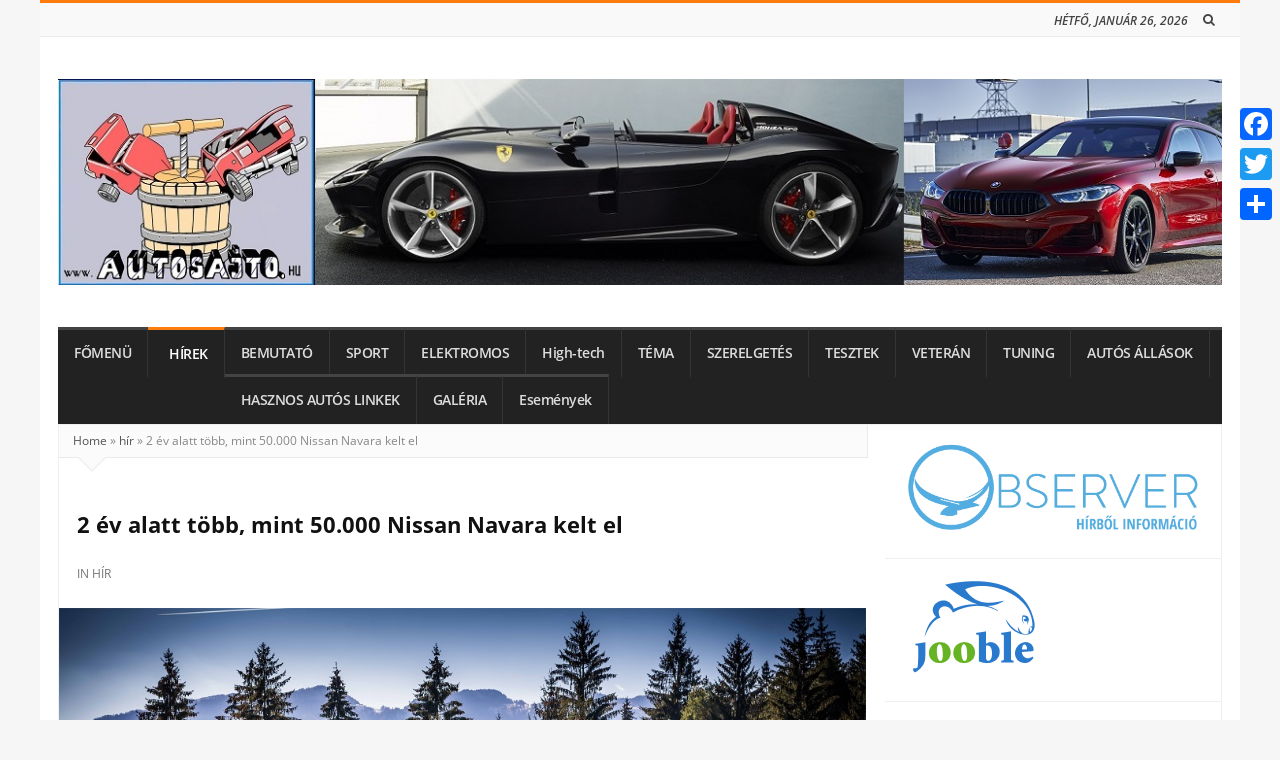

--- FILE ---
content_type: text/html; charset=UTF-8
request_url: https://autosajto.hu/2017/11/23/50000-nissan-navara/
body_size: 24823
content:
<!DOCTYPE html><html lang="hu" class="daynight_light_skin boxed_html" ><head><script data-no-optimize="1">var litespeed_docref=sessionStorage.getItem("litespeed_docref");litespeed_docref&&(Object.defineProperty(document,"referrer",{get:function(){return litespeed_docref}}),sessionStorage.removeItem("litespeed_docref"));</script> <meta charset="UTF-8"><meta name="viewport" content="width=device-width, initial-scale=1.0, maximum-scale=1.0, user-scalable=0" /><link rel="profile" href="http://gmpg.org/xfn/11" ><link rel="pingback" href="https://autosajto.hu/xmlrpc.php"><meta name='robots' content='index, follow, max-image-preview:large, max-snippet:-1, max-video-preview:-1' /><style>img:is([sizes="auto" i], [sizes^="auto," i]) { contain-intrinsic-size: 3000px 1500px }</style><meta name="uri-translation" content="on" /><link rel="alternate" hreflang="hu" href="https://autosajto.hu/2017/11/23/50000-nissan-navara/" /><link rel="alternate" hreflang="af" href="https://af.autosajto.hu/2017/11/23/50000-nissan-navara/" /><link rel="alternate" hreflang="sq" href="https://sq.autosajto.hu/2017/11/23/50000-nissan-navara/" /><link rel="alternate" hreflang="hy" href="https://hy.autosajto.hu/2017/11/23/50000-nissan-navara/" /><link rel="alternate" hreflang="bg" href="https://bg.autosajto.hu/2017/11/23/50000-nissan-navara/" /><link rel="alternate" hreflang="zh-CN" href="https://zh-CN.autosajto.hu/2017/11/23/50000-nissan-navara/" /><link rel="alternate" hreflang="hr" href="https://hr.autosajto.hu/2017/11/23/50000-nissan-navara/" /><link rel="alternate" hreflang="cs" href="https://cs.autosajto.hu/2017/11/23/50000-nissan-navara/" /><link rel="alternate" hreflang="da" href="https://da.autosajto.hu/2017/11/23/50000-nissan-navara/" /><link rel="alternate" hreflang="nl" href="https://nl.autosajto.hu/2017/11/23/50000-nissan-navara/" /><link rel="alternate" hreflang="en" href="https://en.autosajto.hu/2017/11/23/50000-nissan-navara/" /><link rel="alternate" hreflang="fi" href="https://fi.autosajto.hu/2017/11/23/50000-nissan-navara/" /><link rel="alternate" hreflang="fr" href="https://fr.autosajto.hu/2017/11/23/50000-nissan-navara/" /><link rel="alternate" hreflang="de" href="https://de.autosajto.hu/2017/11/23/50000-nissan-navara/" /><link rel="alternate" hreflang="el" href="https://el.autosajto.hu/2017/11/23/50000-nissan-navara/" /><link rel="alternate" hreflang="he" href="https://iw.autosajto.hu/2017/11/23/50000-nissan-navara/" /><link rel="alternate" hreflang="hi" href="https://hi.autosajto.hu/2017/11/23/50000-nissan-navara/" /><link rel="alternate" hreflang="it" href="https://it.autosajto.hu/2017/11/23/50000-nissan-navara/" /><link rel="alternate" hreflang="ja" href="https://ja.autosajto.hu/2017/11/23/50000-nissan-navara/" /><link rel="alternate" hreflang="no" href="https://no.autosajto.hu/2017/11/23/50000-nissan-navara/" /><link rel="alternate" hreflang="pl" href="https://pl.autosajto.hu/2017/11/23/50000-nissan-navara/" /><link rel="alternate" hreflang="pt" href="https://pt.autosajto.hu/2017/11/23/50000-nissan-navara/" /><link rel="alternate" hreflang="ro" href="https://ro.autosajto.hu/2017/11/23/50000-nissan-navara/" /><link rel="alternate" hreflang="ru" href="https://ru.autosajto.hu/2017/11/23/50000-nissan-navara/" /><link rel="alternate" hreflang="sk" href="https://sk.autosajto.hu/2017/11/23/50000-nissan-navara/" /><link rel="alternate" hreflang="es" href="https://es.autosajto.hu/2017/11/23/50000-nissan-navara/" /><link rel="alternate" hreflang="sv" href="https://sv.autosajto.hu/2017/11/23/50000-nissan-navara/" /><link rel="alternate" hreflang="uk" href="https://uk.autosajto.hu/2017/11/23/50000-nissan-navara/" /><title>2 év alatt több, mint 50.000 Nissan Navara kelt el - Autósajtó</title><meta name="description" content="2 év alatt több, mint 50.000 Nissan Navara kelt el. 2017-ben a Navara lesz a legkelendőbb ázsiai pickup Angliában, Németországban és Svédországban is." /><link rel="canonical" href="https://autosajto.hu/2017/11/23/50000-nissan-navara/" /><meta property="og:locale" content="hu_HU" /><meta property="og:type" content="article" /><meta property="og:title" content="2 év alatt több, mint 50.000 Nissan Navara kelt el - Autósajtó" /><meta property="og:description" content="2 év alatt több, mint 50.000 Nissan Navara kelt el. 2017-ben a Navara lesz a legkelendőbb ázsiai pickup Angliában, Németországban és Svédországban is." /><meta property="og:url" content="https://autosajto.hu/2017/11/23/50000-nissan-navara/" /><meta property="og:site_name" content="Autósajtó" /><meta property="article:publisher" content="https://www.facebook.com/autosajto/" /><meta property="article:author" content="https://www.facebook.com/autosajto/" /><meta property="article:published_time" content="2017-11-23T18:16:11+00:00" /><meta property="og:image" content="https://autosajto.hu/wp-content/uploads/2017/11/426211510_Navara_breaks_50_000_sales_barrier_in_Europe_since_winning_International.jpg" /><meta property="og:image:width" content="1024" /><meta property="og:image:height" content="682" /><meta property="og:image:type" content="image/jpeg" /><meta name="author" content="Tibor" /><meta name="twitter:card" content="summary_large_image" /><meta name="twitter:creator" content="@Tibor" /><meta name="twitter:site" content="@Tibor" /><meta name="twitter:label1" content="Szerző:" /><meta name="twitter:data1" content="Tibor" /><meta name="twitter:label2" content="Becsült olvasási idő" /><meta name="twitter:data2" content="1 perc" /><link rel="amphtml" href="https://autosajto.hu/2017/11/23/50000-nissan-navara/amp/" /><meta name="generator" content="AMP for WP 1.1.10"/><link rel='dns-prefetch' href='//static.addtoany.com' /><link rel='dns-prefetch' href='//fonts.googleapis.com' /><link rel='preconnect' href='https://fonts.gstatic.com' crossorigin /><link rel="alternate" type="application/rss+xml" title="Autósajtó &raquo; hírcsatorna" href="https://autosajto.hu/feed/" /><link rel="alternate" type="application/rss+xml" title="Autósajtó &raquo; hozzászólás hírcsatorna" href="https://autosajto.hu/comments/feed/" /><style id="litespeed-ccss">img:is([sizes="auto"i],[sizes^="auto,"i]){contain-intrinsic-size:3000px 1500px}.wp-block-image>a{display:inline-block}.wp-block-image img{box-sizing:border-box;height:auto;max-width:100%;vertical-align:bottom}ul{box-sizing:border-box}:root{--wp--preset--font-size--normal:16px;--wp--preset--font-size--huge:42px}.screen-reader-text{border:0;clip-path:inset(50%);height:1px;margin:-1px;overflow:hidden;padding:0;position:absolute;width:1px;word-wrap:normal!important}html :where(img[class*=wp-image-]){height:auto;max-width:100%}:where(figure){margin:0 0 1em}:root{--wp--preset--aspect-ratio--square:1;--wp--preset--aspect-ratio--4-3:4/3;--wp--preset--aspect-ratio--3-4:3/4;--wp--preset--aspect-ratio--3-2:3/2;--wp--preset--aspect-ratio--2-3:2/3;--wp--preset--aspect-ratio--16-9:16/9;--wp--preset--aspect-ratio--9-16:9/16;--wp--preset--color--black:#000000;--wp--preset--color--cyan-bluish-gray:#abb8c3;--wp--preset--color--white:#ffffff;--wp--preset--color--pale-pink:#f78da7;--wp--preset--color--vivid-red:#cf2e2e;--wp--preset--color--luminous-vivid-orange:#ff6900;--wp--preset--color--luminous-vivid-amber:#fcb900;--wp--preset--color--light-green-cyan:#7bdcb5;--wp--preset--color--vivid-green-cyan:#00d084;--wp--preset--color--pale-cyan-blue:#8ed1fc;--wp--preset--color--vivid-cyan-blue:#0693e3;--wp--preset--color--vivid-purple:#9b51e0;--wp--preset--gradient--vivid-cyan-blue-to-vivid-purple:linear-gradient(135deg,rgba(6,147,227,1) 0%,rgb(155,81,224) 100%);--wp--preset--gradient--light-green-cyan-to-vivid-green-cyan:linear-gradient(135deg,rgb(122,220,180) 0%,rgb(0,208,130) 100%);--wp--preset--gradient--luminous-vivid-amber-to-luminous-vivid-orange:linear-gradient(135deg,rgba(252,185,0,1) 0%,rgba(255,105,0,1) 100%);--wp--preset--gradient--luminous-vivid-orange-to-vivid-red:linear-gradient(135deg,rgba(255,105,0,1) 0%,rgb(207,46,46) 100%);--wp--preset--gradient--very-light-gray-to-cyan-bluish-gray:linear-gradient(135deg,rgb(238,238,238) 0%,rgb(169,184,195) 100%);--wp--preset--gradient--cool-to-warm-spectrum:linear-gradient(135deg,rgb(74,234,220) 0%,rgb(151,120,209) 20%,rgb(207,42,186) 40%,rgb(238,44,130) 60%,rgb(251,105,98) 80%,rgb(254,248,76) 100%);--wp--preset--gradient--blush-light-purple:linear-gradient(135deg,rgb(255,206,236) 0%,rgb(152,150,240) 100%);--wp--preset--gradient--blush-bordeaux:linear-gradient(135deg,rgb(254,205,165) 0%,rgb(254,45,45) 50%,rgb(107,0,62) 100%);--wp--preset--gradient--luminous-dusk:linear-gradient(135deg,rgb(255,203,112) 0%,rgb(199,81,192) 50%,rgb(65,88,208) 100%);--wp--preset--gradient--pale-ocean:linear-gradient(135deg,rgb(255,245,203) 0%,rgb(182,227,212) 50%,rgb(51,167,181) 100%);--wp--preset--gradient--electric-grass:linear-gradient(135deg,rgb(202,248,128) 0%,rgb(113,206,126) 100%);--wp--preset--gradient--midnight:linear-gradient(135deg,rgb(2,3,129) 0%,rgb(40,116,252) 100%);--wp--preset--font-size--small:13px;--wp--preset--font-size--medium:20px;--wp--preset--font-size--large:36px;--wp--preset--font-size--x-large:42px;--wp--preset--spacing--20:0.44rem;--wp--preset--spacing--30:0.67rem;--wp--preset--spacing--40:1rem;--wp--preset--spacing--50:1.5rem;--wp--preset--spacing--60:2.25rem;--wp--preset--spacing--70:3.38rem;--wp--preset--spacing--80:5.06rem;--wp--preset--shadow--natural:6px 6px 9px rgba(0, 0, 0, 0.2);--wp--preset--shadow--deep:12px 12px 50px rgba(0, 0, 0, 0.4);--wp--preset--shadow--sharp:6px 6px 0px rgba(0, 0, 0, 0.2);--wp--preset--shadow--outlined:6px 6px 0px -3px rgba(255, 255, 255, 1), 6px 6px rgba(0, 0, 0, 1);--wp--preset--shadow--crisp:6px 6px 0px rgba(0, 0, 0, 1)}#cookie-notice *{-webkit-box-sizing:border-box;-moz-box-sizing:border-box;box-sizing:border-box}#cookie-notice .cookie-notice-container{display:block}#cookie-notice.cookie-notice-hidden .cookie-notice-container{display:none}.cookie-notice-container{padding:15px 30px;text-align:center;width:100%;z-index:2}.cn-close-icon{position:absolute;right:15px;top:50%;margin-top:-10px;width:15px;height:15px;opacity:.5;padding:10px;outline:0}.cn-close-icon:after,.cn-close-icon:before{position:absolute;content:" ";height:15px;width:2px;top:3px;background-color:grey}.cn-close-icon:before{transform:rotate(45deg)}.cn-close-icon:after{transform:rotate(-45deg)}#cookie-notice .cn-button{margin:0 0 0 10px;display:inline-block}.cn-text-container{margin:0 0 6px}.cn-buttons-container,.cn-text-container{display:inline-block}@media all and (max-width:900px){.cookie-notice-container #cn-notice-buttons,.cookie-notice-container #cn-notice-text{display:block}#cookie-notice .cn-button{margin:0 5px 5px}}@media all and (max-width:480px){.cookie-notice-container{padding:15px 25px}}#flags{overflow:hidden}#flags ul{margin:0;padding:0}#flags li{float:left!important;margin-bottom:0!important;padding:0!important;border:none!important;list-style:none!important;content:none!important}#flags li:before{content:none!important;border:none!important;background:none!important}#flags a{display:inline-block}#flags.size18 a{width:18px!important;height:14px!important;box-sizing:content-box;-webkit-box-sizing:content-box;-moz-box-sizing:content-box;-o-box-sizing:content-box;-ms-box-sizing:content-box}.flag{padding:1px 0}#flags.size18 a[title="Czech"]{background:url(/wp-content/plugins/google-language-translator/images/flags18.png)-89px -62px no-repeat}#flags.size18 a[title="English"]{background:url(/wp-content/plugins/google-language-translator/images/flags18.png)-89px -352px no-repeat}#flags.size18 a.united-states[title="English"]{background:url(/wp-content/plugins/google-language-translator/images/flags18.png)-118px -352px no-repeat}#flags.size18 a[title="German"]{background:url(/wp-content/plugins/google-language-translator/images/flags18.png)-31px -120px no-repeat}#flags.size18 a[title="Hungarian"]{background:url(/wp-content/plugins/google-language-translator/images/flags18.png)-89px -149px no-repeat}#flags.size18 a[title="Russian"]{background:url(/wp-content/plugins/google-language-translator/images/flags18.png)-31px -294px no-repeat}#flags.size18 a[title="Slovenian"]{background:url(/wp-content/plugins/google-language-translator/images/flags18.png)-118px -294px no-repeat}#flags.size18 a[title="Spanish"]{background:url(/wp-content/plugins/google-language-translator/images/flags18.png)-2px -323px no-repeat}#flags.size18 a[title="Ukrainian"]{background:url(/wp-content/plugins/google-language-translator/images/flags18.png)-60px -352px no-repeat}#glt-toolbar{display:none}#glt-translate-trigger{position:fixed;bottom:0;top:auto;right:20px;z-index:200002;padding:6px 20px 3px;font-size:16px;font-family:Arial;font-weight:700;color:#fff;text-shadow:0-1px 0 rgb(0 0 0/.25);text-decoration:none;text-align:center;box-shadow:0 0 9px rgb(0 0 0/.3);-webkit-box-shadow:0 0 9px rgb(0 0 0/.3);-moz-box-shadow:0 0 9px rgb(0 0 0/.3);box-sizing:content-box!important;-webkit-box-sizing:content-box!important;-moz-box-sizing:content-box!important;background:linear-gradient(center top,#fbb450,#f89406);background:-webkit-gradient(linear,center top,center bottom,from(#fbb450),to(#f89406));background:-webkit-linear-gradient(#fbb450,#f89406);background:-moz-linear-gradient(#fbb450,#f89406);background:-o-linear-gradient(#fbb450,#f89406);background:-ms-linear-gradient(#fbb450,#f89406);background:linear-gradient(#fbb450,#f89406);background:-o-linear-gradientcenter(center top,#fbb450,#f89406)}.hidden{display:none}p{font-size:inherit;font-family:inherit;color:inherit}.tnp-subscription select option{margin-right:.75em}#tnp-modal{display:none;position:fixed;z-index:99999;left:0;top:0;height:100%;width:100%;overflow:auto;background-color:rgb(0 0 0/.5)}#tnp-modal-content{background-color:#fff;margin:100px auto auto auto;width:100%;max-width:700px;box-shadow:0 5px 8px 0 rgb(0 0 0/.2),0 7px 20px 0 rgb(0 0 0/.17);position:relative;padding:0}@media screen and (max-width:525px){#tnp-modal-content{margin:10%auto}}#tnp-modal-close{position:absolute;right:15px;top:0;font-size:40px;color:#999;line-height:normal!important}#tnp-modal-body{padding:2rem}.a2a_kit a:empty{display:none}.addtoany_list a{border:0;box-shadow:none;display:inline-block;font-size:16px;padding:0 4px;vertical-align:middle}.addtoany_list.a2a_kit_size_32 a{font-size:32px}.fa{display:inline-block;font:normal normal normal 14px/1 FontAwesome;font-size:inherit;text-rendering:auto;-webkit-font-smoothing:antialiased;-moz-osx-font-smoothing:grayscale}.pull-right{float:right}.fa-search:before{content:""}.fa-clock-o:before{content:""}.fa-align-justify:before{content:""}.fa-eye:before{content:""}.fa-chevron-up:before{content:""}.fa-comments-o:before{content:""}.animated{-webkit-animation-duration:1s;animation-duration:1s;-webkit-animation-fill-mode:both;animation-fill-mode:both}html{-webkit-text-size-adjust:100%}body{margin:0;visibility:visible!important}*{-webkit-box-sizing:border-box;-moz-box-sizing:border-box;box-sizing:border-box}*:before,*:after{-webkit-box-sizing:border-box;-moz-box-sizing:border-box;box-sizing:border-box}*,*:before,*:after{-webkit-font-smoothing:antialiased}img{vertical-align:middle;border:0}.float_r{float:right!important}.container{width:1054px;margin-right:auto;margin-left:auto;padding-left:15px;padding-right:15px}.row{margin-left:-15px;margin-right:-15px}.col4,.col8{position:relative;min-height:1px;padding-left:15px;padding-right:15px;float:left}.col8{width:66.66666667%}.col4{width:33.33333333%}.clearfix:before,.clearfix:after,.container:before,.container:after,.row:before,.row:after{content:" ";display:table}.clearfix:after,.container:after,.row:after{clear:both}input[type="text"],input[type="search"]{background-color:#fff;border:1px solid #eee;border-radius:2px;height:32px;font-size:13px}ul.navbar{padding:0;margin:0;float:left}ul.navbar li{list-style:none}ul.navbar>li{list-style:none;position:relative}ul.navbar>li.menu-item{float:left}ul.navbar>li.menu-item>a{padding:6px 6px;display:block;font-size:13px;line-height:20px}.dropdown-menu{display:none;position:absolute;top:100%;left:0;z-index:1000;float:left;min-width:160px;padding:0;text-align:left;background-color:#fff;border:none;-webkit-background-clip:padding-box;background-clip:padding-box;box-shadow:0 3px 10px rgb(0 0 0/.3)}.top_bar_nav .dropdown-menu{font-size:12px}.dropdown-menu>li{padding:0;position:relative}.dropdown-menu>li>a{display:block;padding:8px 12px;clear:both;font-weight:400;line-height:1.42857143;white-space:nowrap;border-bottom:1px solid #f3f3f3;font-size:13px;line-height:20px}.dropdown-menu>li:last-child>a{border-bottom:0}.hidden{display:none}.form_group{position:relative;display:table;border-collapse:separate}.form_group input[type="search"]{display:table-cell;margin:0;border:0;position:relative;z-index:2;float:left;width:100%}.form_group .button_wrapper{display:table-cell;margin:0!important;position:relative;font-size:0;width:1%;white-space:nowrap;vertical-align:middle}.form_group input[type="submit"]{height:36px;border-radius:0}.container{width:1046px;margin-right:auto;margin-left:auto;padding-left:18px;padding-right:18px}.row{margin-left:-18px;margin-right:-18px}.col4,.col8{position:relative;min-height:1px;padding-left:18px;padding-right:18px;float:left}html{background-color:#f6f6f6;overflow-x:hidden;min-height:100%}body{font-family:"Open Sans",sans-serif;font-size:13px;line-height:20px;color:#333;background-color:#fff;margin:0 auto;visibility:visible!important;border-top:3px solid #FF7D0E;-webkit-font-smoothing:antialiased}body.boxed_body{width:1070px}*{webkit-font-smoothing:antialiased}a{color:#555;text-decoration:none}img{max-width:100%;height:auto;vertical-align:middle;border:0}figure{margin:0}.button{border-radius:3px;background-color:#FF7D0E;padding:6px 16px;color:#fff;font-size:13px;font-weight:700;letter-spacing:-.5px}.title{color:#111}.screen-reader-text{clip:rect(1px,1px,1px,1px);height:1px;overflow:hidden;position:absolute!important;width:1px}h1{font-size:22px;line-height:32px}h2{font-size:19px;line-height:28px}.form_group input[type="search"]{border-bottom-left-radius:3px;border-top-left-radius:3px}.form_group .button_wrapper{border-bottom-right-radius:3px;border-top-right-radius:3px}.form_group input[type="submit"]{border-bottom-right-radius:3px;border-top-right-radius:3px}.site_main_container{background-color:#fff}.default_logo{display:block}.top_bar{border-bottom:1px solid #ececec;color:#333;background-color:#f9f9f9;max-height:34px;position:relative;overflow:hidden}.top_bar_nav ul.top_navbar>li.menu-item>a{font-size:12px;color:#777;letter-spacing:-.5px;padding-top:6px;padding-bottom:5px;line-height:23px}.top_bar_nav ul.top_navbar>li.menu-item:first-child>a{padding-left:0;padding-right:auto}.top_bar .today_date{float:right;font-size:12px;color:#444;font-weight:600;font-style:italic;text-transform:uppercase;padding-top:6px;padding-bottom:5px;line-height:23px}.logo_area{padding:22px 0}.logo_wrapper{margin-top:20px;margin-bottom:20px;float:left}.main_menu_area{border-top:2px solid #333;position:relative}.main_bar_nav ul.main_navbar>li.menu-item>a{font-size:15px;font-weight:700;color:#333;text-transform:uppercase;letter-spacing:-.5px;line-height:38px;padding-left:10px;padding-right:10px}.main_bar_nav ul.main_navbar>li.menu-item>a i{margin-right:5px}.main_bar_nav ul.main_navbar>li.menu-item:first-child>a{padding-left:0}.main_bar_nav ul.main_navbar>li.menu-item:last-child>a{padding-right:0}.main_menu{text-align:center;position:relative}.main_menu .main_bar_nav{display:inline-block;vertical-align:middle}.dark_main_menu_area{border-top:0;background-color:#222}.dark_main_menu_area .main_menu{text-align:initial;border-top:3px solid #444}.dark_main_menu_area .main_bar_nav ul.main_navbar>li.menu-item>a{border-right:1px solid #343434;border-top:3px solid #444;margin-top:-3px;line-height:35px;color:#ddd;font-weight:600;padding-left:16px;padding-right:16px;text-transform:none;font-size:13.5px}.dark_main_menu_area .main_bar_nav ul.main_navbar>li.menu-item>a i{font-size:15px}.dark_main_menu_area .main_bar_nav ul.main_navbar>li.menu-item:first-child>a{padding-left:16px;border-left:none}.dark_main_menu_area .main_bar_nav ul.main_navbar>li.menu-item:last-child>a{padding-right:16px}.dark_main_menu_area .main_bar_nav ul.main_navbar>li.menu-item:last-child>a:after{content:"";width:1px;height:100%;position:absolute;right:-1px;top:0}.dark_main_menu_area .main_bar_nav ul.main_navbar>li.menu-item.current-post-ancestor>a{border-top-color:#FF7D0E;color:#fff}.site_content_wrapper{border:1px solid #efefef;border-bottom:0}.content_wrapper{padding:18px}.main_content.col8{width:690px;border-right:1px solid #efefef;padding-right:0}.main_content.col8:after{content:"";position:absolute;height:100%;width:0;right:-1px;top:0;border-right:1px solid #efefef}.side_content.col4{padding-right:36px;width:354px}.side_content.col4:before{content:"";position:absolute;height:100%;width:0;left:-1px;top:0;border-right:1px solid #efefef}.gototop_button>i{float:left;background-color:#FF7D0E;color:#fff;border-radius:20px;line-height:36px;margin:2px;width:36px;height:36px;text-align:center}.gototop_button{position:fixed;margin-left:10px;z-index:999;bottom:20px;right:30px;opacity:0;font-size:13px}body.sidebar_no_borders .main_content.col8{border-right-color:#fff0}body.sidebar_no_borders .main_content.col8:after{display:none}body.sidebar_no_borders .side_content.col4:before{display:none}body.sidebar_no_borders .main_content.col8>.breadcrumbs{margin-right:16px;border-right:1px solid #EAEAEA;border-left:1px solid #EAEAEA}body.container_borders.sidebar_no_borders .main_content.col8>.breadcrumbs{margin-right:16px;border-right:1px solid #EAEAEA;border-left:none}body.sidebar_no_borders .main_content.col8 .blog_post_banner{margin-right:0}.news_box_item_content .post_meta_container{font-size:13px;line-height:18px;color:#999;margin-bottom:10px;font-style:italic}.news_box_item_content .post_meta_container i{color:#777}.news_box_item_content .post_meta_container .post_meta_item{margin-right:8px}.news_box_item_content .post_meta_container .post_meta_item:last-child{margin-right:0}.news_box_item_content .post_meta_container a{color:#999}.news_box_item_content .news_box_desc{font-size:13px;line-height:20px;color:#222;margin-top:0;margin-bottom:6px}.news_box_item_content .read_more_button a{font-size:13px;color:#333;font-weight:600;display:inline-block;font-style:italic}.gif_loader_container{position:absolute;top:50%;left:50%;margin-top:-30px;margin-left:-20px;z-index:1;display:none}.blog_post_banner{margin-left:-18px;margin-right:-18px}.blog_post_banner img{width:100%}.post_title_wrapper .blog_meta_item.blog_meta_category{text-transform:uppercase;color:#777;display:inline-block;font-size:12px}.post_title_wrapper .blog_meta_item.blog_meta_category a{color:#777}.single_content_wrapper .post_title_wrapper{padding-bottom:24px;border-bottom:1px solid #EFEFEF;margin-bottom:-1px}.post_content a{color:#FF7D0E}.main_content.col8 .post_related_posts .post_meta_container{display:none}.main_content.col8 .post_related_posts .news_box_desc{display:none}.main_content.col8 .post_related_posts .read_more_button{display:none}.breadcrumbs{margin-bottom:10px;position:relative;color:#888;font-size:12px;margin-top:0;border-bottom:1px solid #EAEAEA;padding:6px 14px;background-color:#FBFBFB}.breadcrumbs:after{content:"";position:absolute;left:18px;bottom:-28px;width:30px;height:30px;border-top:15px solid #FBFBFB;border-left:15px solid #fff0;border-right:15px solid #fff0}.breadcrumbs:before{content:"";position:absolute;left:18px;bottom:-30px;width:30px;height:30px;border-top:15px solid #efefef;border-left:15px solid #fff0;border-right:15px solid #fff0}.widget_container{padding:18px;margin-right:-18px;margin-left:-18px;border-bottom:1px solid #efefef}.widget_container .widget_title{margin:0}.widget_container .widget_title .page_header_title{background-color:#FF7D0E;font-size:13px;padding:1px 9px;color:#fff;margin:0;position:relative;border-radius:3px;margin-bottom:20px;float:left}.widget_container a{color:#222}body.main_menu_sticky .main_menu_area_container.desktop_menu{-webkit-backface-visibility:hidden;-moz-backface-visibility:hidden;-ms-backface-visibility:hidden;backface-visibility:hidden}input[type="submit"]{height:32px;padding:0 18px;line-height:32px;display:inline-block;border-radius:3px;-webkit-border-radius:3px;-moz-border-radius:3px;border:0;background-color:#FF7D0E;border-color:#FF7D0E;color:#fff;font-size:13.5px;letter-spacing:-.2px;font-weight:600}input[type="text"],input[type="search"]{background-color:#f9f9f9;border:1px solid #e4e4e4;border-radius:0;resize:none;margin-top:4px;margin-bottom:8px;outline:0;max-width:100%;padding:10px 12px;font-size:12px;color:#666;height:36px;line-height:36px;width:250px;border-bottom-color:#EFEFEF;border-right-color:#EFEFEF}input{outline:0px!important;-webkit-appearance:none!important;box-shadow:none!important}.header_search{margin-left:8px;border-left:1px solid #fff0;border-right:1px solid #fff0}.header_search form{position:relative}.header_search .search_icon_square{height:100%;margin:0;padding:0;background-color:#fff0;text-align:center;width:24px;line-height:34px;color:#464545;display:block;float:right;font-size:13px}.header_search .search_submit{position:absolute;right:0;top:0;margin-left:29px;height:100%;margin:0;padding:0;background-color:#fff0;text-align:center;width:24px;line-height:34px;display:none}.header_search .search_text{margin:0;background-color:#fff0;border-top:0;border-bottom:0;line-height:34px;height:34px;border:0;width:0;padding-left:0;padding-right:0}.mobile_menu,.mobile_menu_icon{display:none}.sliding_close_helper_overlay{display:none}@media screen and (min-width:1200px){body.daynight_wide_body_layout .container,body.daynight_wide_body_layout.boxed_body{width:1200px}body.daynight_wide_body_layout .main_content.col8{width:844px}}@media screen and (max-width:1080px){html{background:none!important}.main_content.col8{width:66.66667%}.side_content.col4{width:33.33333%}body{width:100%!important}.container{width:100%!important}}@media screen and (max-width:769px){.side_content.col4 .widget_container{padding:0}.site_content_wrapper{border:none}body.container_borders .breadcrumbs{border-right:1px solid #EAEAEA;border-left:1px solid #EAEAEA}body.container_borders .breadcrumbs{border-right:1px solid #EAEAEA;border-left:1px solid #EAEAEA}.top_bar{max-height:none}.header_search{display:none}html{overflow-x:hidden;margin:0;padding:0}body{width:100%!important;overflow-x:hidden;margin:0;padding:0;height:auto}.mobile_menu,.mobile_menu_icon{display:block}.desktop_menu{display:none}.site_main_container{z-index:0}.site_side_container{overflow-x:hidden;overflow-y:auto;-webkit-overflow-scrolling:touch;position:fixed;width:250px;height:100%;background-color:#fff;border-right:1px solid #e6e6e6;left:-250px;margin-right:0;margin-left:0;top:0;bottom:0;right:auto;-webkit-backface-visibility:hidden;-webkit-perspective:1000;z-index:1;box-shadow:inset -3px 0 33px 0 rgb(0 0 0/.15);-moz-box-shadow:inset -3px 0 33px 0 rgb(0 0 0/.15);-webkit-box-shadow:inset -3px 0 33px 0 rgb(0 0 0/.15)}.sliding_close_helper_overlay{display:none;position:fixed;width:100%;height:100%;top:0;right:0;-webkit-backface-visibility:hidden;-webkit-perspective:1000;margin-right:-251px;z-index:1}.site_side_container .info_sidebar{padding:0}.responsive_menu_button{font-size:18px;color:#fff;display:block;text-align:center;background-color:#222;margin:0 17px;color:#fff;padding:10px;margin-bottom:19px;border-radius:3px}.mobile_menu_search{margin:18px}.mobile_menu_search .form_group input[type="search"]{border:1px solid #e3e3e3;border-right:none;background-color:#fff;line-height:16px}.mobile_menu_search .search-submit{border-style:solid;border-width:1px;padding:0 8px;font-size:12px;margin-left:0}.mobile_menu_container ul.navbar>li.menu-item{float:none;clear:both}.mobile_menu_container ul.navbar{float:none}.mobile_menu_container ul.navbar>li.menu-item>a{padding:11.5px 18px;display:block;border-bottom:1px solid #ececec}.mobile_menu_container .dropdown-menu{position:initial}.mobile_menu_container .navbar>li>.dropdown-menu{float:none;position:initial;border:none;margin-left:12px;border-left:1px solid #f2f2f2;margin-left:0;background-color:#f5f5f5;border-bottom:1px solid #e8e8e8;overflow:hidden}.mobile_menu_container .dropdown-menu>li>a{padding:10px 18px}.container{width:100%!important;max-width:666px}.main_content.col8:after{border:0}.col4,.col8{width:100%;float:none}.responsive_menu_button{max-width:630px;margin:0 auto}.logo_area{max-width:630px;margin:0 auto}.mobile_menu_icon{margin-left:18px;margin-right:18px}.main_content.col8{width:auto;border-right:none;padding-right:18px}.side_content.col4{width:auto;padding:0}.side_content.col4 .widget_container{padding:18px;border-bottom:none;max-width:336px;margin:0 auto}.logo_wrapper{width:100%;text-align:center;float:none}.logo_wrapper img{float:none}}@media screen and (max-width:768px){.top_bar .today_date{display:none}.top_bar_nav ul.navbar{float:none}.top_bar_nav ul.navbar>li.menu-item{float:none;text-align:center;display:inline-block}}@media screen and (max-width:709px){.content_wrapper,.main_content.col8 .content_wrapper{padding-left:0;padding-right:0}}@media (max-width:769px) and (min-width:560px){.gototop_button{right:18px}.side_content.col4 .widget_container:nth-child(2n+2){padding-right:0!important}.side_content.col4 .widget_container{float:left;width:50%;padding-right:15px!important}}@media screen and (max-width:560px){.side_content.col4 .widget_container{max-width:100%}.gototop_button{right:18px}.content_wrapper,.main_content.col8 .content_wrapper{padding-left:0;padding-right:0}.side_content.col4 .widget_container{padding:30px}}@media only screen and (-webkit-min-device-pixel-ratio:2),only screen and (min-device-pixel-ratio:2){.default_logo{display:none}.no_retina_logo{display:block}}@media only screen and (-webkit-min-device-pixel-ratio:1.5),only screen and (-o-min-device-pixel-ratio:3/2),only screen and (min--moz-device-pixel-ratio:1.5),only screen and (min-device-pixel-ratio:1.5){html,body{width:100%;overflow-x:hidden}}@media (max-width:769px){.content_wrapper{padding-left:0;padding-right:0}}#flags{text-align:left}#flags{width:165px}#flags a{display:inline-block;margin-right:2px}body{top:0px!important}#glt-translate-trigger{left:20px;right:auto}#glt-translate-trigger>span{color:#fff}#glt-translate-trigger{background:#f89406}body{font-family:"Open Sans";line-height:20px;font-size:15px}</style><link rel="preload" data-asynced="1" data-optimized="2" as="style" onload="this.onload=null;this.rel='stylesheet'" href="https://autosajto.hu/wp-content/litespeed/ucss/db73e6ab72c39d744517999f1d8f9d1a.css?ver=038ec" /><script data-optimized="1" type="litespeed/javascript" data-src="https://autosajto.hu/wp-content/plugins/litespeed-cache/assets/js/css_async.min.js"></script> <style id='classic-theme-styles-inline-css' type='text/css'>/*! This file is auto-generated */
.wp-block-button__link{color:#fff;background-color:#32373c;border-radius:9999px;box-shadow:none;text-decoration:none;padding:calc(.667em + 2px) calc(1.333em + 2px);font-size:1.125em}.wp-block-file__button{background:#32373c;color:#fff;text-decoration:none}</style><style id='global-styles-inline-css' type='text/css'>:root{--wp--preset--aspect-ratio--square: 1;--wp--preset--aspect-ratio--4-3: 4/3;--wp--preset--aspect-ratio--3-4: 3/4;--wp--preset--aspect-ratio--3-2: 3/2;--wp--preset--aspect-ratio--2-3: 2/3;--wp--preset--aspect-ratio--16-9: 16/9;--wp--preset--aspect-ratio--9-16: 9/16;--wp--preset--color--black: #000000;--wp--preset--color--cyan-bluish-gray: #abb8c3;--wp--preset--color--white: #ffffff;--wp--preset--color--pale-pink: #f78da7;--wp--preset--color--vivid-red: #cf2e2e;--wp--preset--color--luminous-vivid-orange: #ff6900;--wp--preset--color--luminous-vivid-amber: #fcb900;--wp--preset--color--light-green-cyan: #7bdcb5;--wp--preset--color--vivid-green-cyan: #00d084;--wp--preset--color--pale-cyan-blue: #8ed1fc;--wp--preset--color--vivid-cyan-blue: #0693e3;--wp--preset--color--vivid-purple: #9b51e0;--wp--preset--gradient--vivid-cyan-blue-to-vivid-purple: linear-gradient(135deg,rgba(6,147,227,1) 0%,rgb(155,81,224) 100%);--wp--preset--gradient--light-green-cyan-to-vivid-green-cyan: linear-gradient(135deg,rgb(122,220,180) 0%,rgb(0,208,130) 100%);--wp--preset--gradient--luminous-vivid-amber-to-luminous-vivid-orange: linear-gradient(135deg,rgba(252,185,0,1) 0%,rgba(255,105,0,1) 100%);--wp--preset--gradient--luminous-vivid-orange-to-vivid-red: linear-gradient(135deg,rgba(255,105,0,1) 0%,rgb(207,46,46) 100%);--wp--preset--gradient--very-light-gray-to-cyan-bluish-gray: linear-gradient(135deg,rgb(238,238,238) 0%,rgb(169,184,195) 100%);--wp--preset--gradient--cool-to-warm-spectrum: linear-gradient(135deg,rgb(74,234,220) 0%,rgb(151,120,209) 20%,rgb(207,42,186) 40%,rgb(238,44,130) 60%,rgb(251,105,98) 80%,rgb(254,248,76) 100%);--wp--preset--gradient--blush-light-purple: linear-gradient(135deg,rgb(255,206,236) 0%,rgb(152,150,240) 100%);--wp--preset--gradient--blush-bordeaux: linear-gradient(135deg,rgb(254,205,165) 0%,rgb(254,45,45) 50%,rgb(107,0,62) 100%);--wp--preset--gradient--luminous-dusk: linear-gradient(135deg,rgb(255,203,112) 0%,rgb(199,81,192) 50%,rgb(65,88,208) 100%);--wp--preset--gradient--pale-ocean: linear-gradient(135deg,rgb(255,245,203) 0%,rgb(182,227,212) 50%,rgb(51,167,181) 100%);--wp--preset--gradient--electric-grass: linear-gradient(135deg,rgb(202,248,128) 0%,rgb(113,206,126) 100%);--wp--preset--gradient--midnight: linear-gradient(135deg,rgb(2,3,129) 0%,rgb(40,116,252) 100%);--wp--preset--font-size--small: 13px;--wp--preset--font-size--medium: 20px;--wp--preset--font-size--large: 36px;--wp--preset--font-size--x-large: 42px;--wp--preset--spacing--20: 0.44rem;--wp--preset--spacing--30: 0.67rem;--wp--preset--spacing--40: 1rem;--wp--preset--spacing--50: 1.5rem;--wp--preset--spacing--60: 2.25rem;--wp--preset--spacing--70: 3.38rem;--wp--preset--spacing--80: 5.06rem;--wp--preset--shadow--natural: 6px 6px 9px rgba(0, 0, 0, 0.2);--wp--preset--shadow--deep: 12px 12px 50px rgba(0, 0, 0, 0.4);--wp--preset--shadow--sharp: 6px 6px 0px rgba(0, 0, 0, 0.2);--wp--preset--shadow--outlined: 6px 6px 0px -3px rgba(255, 255, 255, 1), 6px 6px rgba(0, 0, 0, 1);--wp--preset--shadow--crisp: 6px 6px 0px rgba(0, 0, 0, 1);}:where(.is-layout-flex){gap: 0.5em;}:where(.is-layout-grid){gap: 0.5em;}body .is-layout-flex{display: flex;}.is-layout-flex{flex-wrap: wrap;align-items: center;}.is-layout-flex > :is(*, div){margin: 0;}body .is-layout-grid{display: grid;}.is-layout-grid > :is(*, div){margin: 0;}:where(.wp-block-columns.is-layout-flex){gap: 2em;}:where(.wp-block-columns.is-layout-grid){gap: 2em;}:where(.wp-block-post-template.is-layout-flex){gap: 1.25em;}:where(.wp-block-post-template.is-layout-grid){gap: 1.25em;}.has-black-color{color: var(--wp--preset--color--black) !important;}.has-cyan-bluish-gray-color{color: var(--wp--preset--color--cyan-bluish-gray) !important;}.has-white-color{color: var(--wp--preset--color--white) !important;}.has-pale-pink-color{color: var(--wp--preset--color--pale-pink) !important;}.has-vivid-red-color{color: var(--wp--preset--color--vivid-red) !important;}.has-luminous-vivid-orange-color{color: var(--wp--preset--color--luminous-vivid-orange) !important;}.has-luminous-vivid-amber-color{color: var(--wp--preset--color--luminous-vivid-amber) !important;}.has-light-green-cyan-color{color: var(--wp--preset--color--light-green-cyan) !important;}.has-vivid-green-cyan-color{color: var(--wp--preset--color--vivid-green-cyan) !important;}.has-pale-cyan-blue-color{color: var(--wp--preset--color--pale-cyan-blue) !important;}.has-vivid-cyan-blue-color{color: var(--wp--preset--color--vivid-cyan-blue) !important;}.has-vivid-purple-color{color: var(--wp--preset--color--vivid-purple) !important;}.has-black-background-color{background-color: var(--wp--preset--color--black) !important;}.has-cyan-bluish-gray-background-color{background-color: var(--wp--preset--color--cyan-bluish-gray) !important;}.has-white-background-color{background-color: var(--wp--preset--color--white) !important;}.has-pale-pink-background-color{background-color: var(--wp--preset--color--pale-pink) !important;}.has-vivid-red-background-color{background-color: var(--wp--preset--color--vivid-red) !important;}.has-luminous-vivid-orange-background-color{background-color: var(--wp--preset--color--luminous-vivid-orange) !important;}.has-luminous-vivid-amber-background-color{background-color: var(--wp--preset--color--luminous-vivid-amber) !important;}.has-light-green-cyan-background-color{background-color: var(--wp--preset--color--light-green-cyan) !important;}.has-vivid-green-cyan-background-color{background-color: var(--wp--preset--color--vivid-green-cyan) !important;}.has-pale-cyan-blue-background-color{background-color: var(--wp--preset--color--pale-cyan-blue) !important;}.has-vivid-cyan-blue-background-color{background-color: var(--wp--preset--color--vivid-cyan-blue) !important;}.has-vivid-purple-background-color{background-color: var(--wp--preset--color--vivid-purple) !important;}.has-black-border-color{border-color: var(--wp--preset--color--black) !important;}.has-cyan-bluish-gray-border-color{border-color: var(--wp--preset--color--cyan-bluish-gray) !important;}.has-white-border-color{border-color: var(--wp--preset--color--white) !important;}.has-pale-pink-border-color{border-color: var(--wp--preset--color--pale-pink) !important;}.has-vivid-red-border-color{border-color: var(--wp--preset--color--vivid-red) !important;}.has-luminous-vivid-orange-border-color{border-color: var(--wp--preset--color--luminous-vivid-orange) !important;}.has-luminous-vivid-amber-border-color{border-color: var(--wp--preset--color--luminous-vivid-amber) !important;}.has-light-green-cyan-border-color{border-color: var(--wp--preset--color--light-green-cyan) !important;}.has-vivid-green-cyan-border-color{border-color: var(--wp--preset--color--vivid-green-cyan) !important;}.has-pale-cyan-blue-border-color{border-color: var(--wp--preset--color--pale-cyan-blue) !important;}.has-vivid-cyan-blue-border-color{border-color: var(--wp--preset--color--vivid-cyan-blue) !important;}.has-vivid-purple-border-color{border-color: var(--wp--preset--color--vivid-purple) !important;}.has-vivid-cyan-blue-to-vivid-purple-gradient-background{background: var(--wp--preset--gradient--vivid-cyan-blue-to-vivid-purple) !important;}.has-light-green-cyan-to-vivid-green-cyan-gradient-background{background: var(--wp--preset--gradient--light-green-cyan-to-vivid-green-cyan) !important;}.has-luminous-vivid-amber-to-luminous-vivid-orange-gradient-background{background: var(--wp--preset--gradient--luminous-vivid-amber-to-luminous-vivid-orange) !important;}.has-luminous-vivid-orange-to-vivid-red-gradient-background{background: var(--wp--preset--gradient--luminous-vivid-orange-to-vivid-red) !important;}.has-very-light-gray-to-cyan-bluish-gray-gradient-background{background: var(--wp--preset--gradient--very-light-gray-to-cyan-bluish-gray) !important;}.has-cool-to-warm-spectrum-gradient-background{background: var(--wp--preset--gradient--cool-to-warm-spectrum) !important;}.has-blush-light-purple-gradient-background{background: var(--wp--preset--gradient--blush-light-purple) !important;}.has-blush-bordeaux-gradient-background{background: var(--wp--preset--gradient--blush-bordeaux) !important;}.has-luminous-dusk-gradient-background{background: var(--wp--preset--gradient--luminous-dusk) !important;}.has-pale-ocean-gradient-background{background: var(--wp--preset--gradient--pale-ocean) !important;}.has-electric-grass-gradient-background{background: var(--wp--preset--gradient--electric-grass) !important;}.has-midnight-gradient-background{background: var(--wp--preset--gradient--midnight) !important;}.has-small-font-size{font-size: var(--wp--preset--font-size--small) !important;}.has-medium-font-size{font-size: var(--wp--preset--font-size--medium) !important;}.has-large-font-size{font-size: var(--wp--preset--font-size--large) !important;}.has-x-large-font-size{font-size: var(--wp--preset--font-size--x-large) !important;}
:where(.wp-block-post-template.is-layout-flex){gap: 1.25em;}:where(.wp-block-post-template.is-layout-grid){gap: 1.25em;}
:where(.wp-block-columns.is-layout-flex){gap: 2em;}:where(.wp-block-columns.is-layout-grid){gap: 2em;}
:root :where(.wp-block-pullquote){font-size: 1.5em;line-height: 1.6;}</style><style id='addtoany-inline-css' type='text/css'>@media screen and (max-width:980px){
.a2a_floating_style.a2a_vertical_style{display:none;}
}</style><link rel="preload" as="style" href="https://fonts.googleapis.com/css?family=Open%20Sans&#038;display=swap&#038;ver=1764750128" /><noscript><link rel="stylesheet" href="https://fonts.googleapis.com/css?family=Open%20Sans&#038;display=swap&#038;ver=1764750128" /></noscript><script type="litespeed/javascript" data-src="https://autosajto.hu/wp-includes/js/jquery/jquery.min.js" id="jquery-core-js"></script> <script id="twb-global-js-extra" type="litespeed/javascript">var twb={"nonce":"8a6cb28535","ajax_url":"https:\/\/autosajto.hu\/wp-admin\/admin-ajax.php","plugin_url":"https:\/\/autosajto.hu\/wp-content\/plugins\/form-maker\/booster","href":"https:\/\/autosajto.hu\/wp-admin\/admin.php?page=twb_form-maker"};var twb={"nonce":"8a6cb28535","ajax_url":"https:\/\/autosajto.hu\/wp-admin\/admin-ajax.php","plugin_url":"https:\/\/autosajto.hu\/wp-content\/plugins\/form-maker\/booster","href":"https:\/\/autosajto.hu\/wp-admin\/admin.php?page=twb_form-maker"}</script> <script id="addtoany-core-js-before" type="litespeed/javascript">window.a2a_config=window.a2a_config||{};a2a_config.callbacks=[];a2a_config.overlays=[];a2a_config.templates={};a2a_localize={Share:"Ossza meg",Save:"Mentés",Subscribe:"Iratkozz fel",Email:"Email",Bookmark:"Könyvjelző",ShowAll:"Mutasd az összeset",ShowLess:"Mutass kevesebbet",FindServices:"Szolgáltatás(ok) keresése",FindAnyServiceToAddTo:"Azonnal megtalálja a hozzáadni kívánt szolgáltatást",PoweredBy:"Powered by",ShareViaEmail:"Oszd meg e-mailben",SubscribeViaEmail:"Iratkozz fel e-mailben",BookmarkInYourBrowser:"Könyvjelző a böngészőben",BookmarkInstructions:"Nyomja meg a Ctrl+D vagy a \u2318+D billentyűkombinációt az oldal könyvjelzővé tételéhez",AddToYourFavorites:"Add hozzá a kedvenceidhez",SendFromWebOrProgram:"Küldhet bármilyen e-mail címről vagy levelezőprogramról",EmailProgram:"E-mail program",More:"Több…",ThanksForSharing:"Köszönjük a megosztást!",ThanksForFollowing:"Köszönjük a követést!"}</script> <script type="text/javascript" defer src="https://static.addtoany.com/menu/page.js" id="addtoany-core-js"></script> <script id="cookie-notice-front-js-before" type="litespeed/javascript">var cnArgs={"ajaxUrl":"https:\/\/autosajto.hu\/wp-admin\/admin-ajax.php","nonce":"ff9860560e","hideEffect":"fade","position":"bottom","onScroll":!1,"onScrollOffset":100,"onClick":!0,"cookieName":"cookie_notice_accepted","cookieTime":2592000,"cookieTimeRejected":2592000,"globalCookie":!1,"redirection":!1,"cache":!0,"revokeCookies":!1,"revokeCookiesOpt":"automatic"}</script> <script id="thumbs_rating_scripts-js-extra" type="litespeed/javascript">var thumbs_rating_ajax={"ajax_url":"https:\/\/autosajto.hu\/wp-admin\/admin-ajax.php","nonce":"ec7424dc49"}</script> <script id="bwg_frontend-js-extra" type="litespeed/javascript">var bwg_objectsL10n={"bwg_field_required":"field is required.","bwg_mail_validation":"This is not a valid email address.","bwg_search_result":"There are no images matching your search.","bwg_select_tag":"Select Tag","bwg_order_by":"Order By","bwg_search":"Search","bwg_show_ecommerce":"Show Ecommerce","bwg_hide_ecommerce":"Hide Ecommerce","bwg_show_comments":"Show Comments","bwg_hide_comments":"Hide Comments","bwg_restore":"Restore","bwg_maximize":"Maximize","bwg_fullscreen":"Fullscreen","bwg_exit_fullscreen":"Exit Fullscreen","bwg_search_tag":"SEARCH...","bwg_tag_no_match":"No tags found","bwg_all_tags_selected":"All tags selected","bwg_tags_selected":"tags selected","play":"Play","pause":"Pause","is_pro":"","bwg_play":"Play","bwg_pause":"Pause","bwg_hide_info":"Hide info","bwg_show_info":"Show info","bwg_hide_rating":"Hide rating","bwg_show_rating":"Show rating","ok":"Ok","cancel":"Cancel","select_all":"Select all","lazy_load":"0","lazy_loader":"https:\/\/autosajto.hu\/wp-content\/plugins\/photo-gallery\/images\/ajax_loader.png","front_ajax":"0","bwg_tag_see_all":"see all tags","bwg_tag_see_less":"see less tags"}</script> <!--[if lt IE 9]> <script type="text/javascript" src="https://autosajto.hu/wp-content/themes/daynight/js/html5.js" id="html5-js"></script> <![endif]--><link rel="https://api.w.org/" href="https://autosajto.hu/wp-json/" /><link rel="alternate" title="JSON" type="application/json" href="https://autosajto.hu/wp-json/wp/v2/posts/7158" /><link rel="EditURI" type="application/rsd+xml" title="RSD" href="https://autosajto.hu/xmlrpc.php?rsd" /><meta name="generator" content="WordPress 6.8.3" /><link rel='shortlink' href='https://autosajto.hu/?p=7158' /><link rel="alternate" title="oEmbed (JSON)" type="application/json+oembed" href="https://autosajto.hu/wp-json/oembed/1.0/embed?url=https%3A%2F%2Fautosajto.hu%2F2017%2F11%2F23%2F50000-nissan-navara%2F" /><link rel="alternate" title="oEmbed (XML)" type="text/xml+oembed" href="https://autosajto.hu/wp-json/oembed/1.0/embed?url=https%3A%2F%2Fautosajto.hu%2F2017%2F11%2F23%2F50000-nissan-navara%2F&#038;format=xml" /><meta name="generator" content="Redux 4.5.10" /> <script type="application/ld+json" class="saswp-schema-markup-output">[{"@context":"https:\/\/schema.org\/","@graph":[{"@context":"https:\/\/schema.org\/","@type":"SiteNavigationElement","@id":"https:\/\/autosajto.hu\/#fomenu","name":"F\u0150MEN\u00dc","url":"https:\/\/autosajto.hu"},{"@context":"https:\/\/schema.org\/","@type":"SiteNavigationElement","@id":"https:\/\/autosajto.hu\/#hirek","name":"H\u00cdREK","url":"https:\/\/autosajto.hu\/category\/autos-hirek\/"},{"@context":"https:\/\/schema.org\/","@type":"SiteNavigationElement","@id":"https:\/\/autosajto.hu\/#bemutato","name":"BEMUTAT\u00d3","url":"https:\/\/autosajto.hu\/category\/bemutato\/"},{"@context":"https:\/\/schema.org\/","@type":"SiteNavigationElement","@id":"https:\/\/autosajto.hu\/#sport","name":"SPORT","url":"https:\/\/autosajto.hu\/category\/autosport\/"},{"@context":"https:\/\/schema.org\/","@type":"SiteNavigationElement","@id":"https:\/\/autosajto.hu\/#elektromos","name":"ELEKTROMOS","url":"https:\/\/autosajto.hu\/category\/elektromos-autok\/"},{"@context":"https:\/\/schema.org\/","@type":"SiteNavigationElement","@id":"https:\/\/autosajto.hu\/#high-tech","name":"High-tech","url":"https:\/\/autosajto.hu\/category\/high-tech\/"},{"@context":"https:\/\/schema.org\/","@type":"SiteNavigationElement","@id":"https:\/\/autosajto.hu\/#tema","name":"T\u00c9MA","url":"https:\/\/autosajto.hu\/category\/tema\/"},{"@context":"https:\/\/schema.org\/","@type":"SiteNavigationElement","@id":"https:\/\/autosajto.hu\/#szerelgetes","name":"SZERELGET\u00c9S","url":"https:\/\/autosajto.hu\/category\/autoszereles\/"},{"@context":"https:\/\/schema.org\/","@type":"SiteNavigationElement","@id":"https:\/\/autosajto.hu\/#tesztek","name":"TESZTEK","url":"https:\/\/autosajto.hu\/category\/teszt\/"},{"@context":"https:\/\/schema.org\/","@type":"SiteNavigationElement","@id":"https:\/\/autosajto.hu\/#veteran","name":"VETER\u00c1N","url":"https:\/\/autosajto.hu\/category\/veteranauto\/"},{"@context":"https:\/\/schema.org\/","@type":"SiteNavigationElement","@id":"https:\/\/autosajto.hu\/#tuning","name":"TUNING","url":"https:\/\/autosajto.hu\/category\/tuning\/"},{"@context":"https:\/\/schema.org\/","@type":"SiteNavigationElement","@id":"https:\/\/autosajto.hu\/#autos-allasok","name":"AUT\u00d3S \u00c1LL\u00c1SOK","url":"https:\/\/autosajto.hu\/autosallasok\/"},{"@context":"https:\/\/schema.org\/","@type":"SiteNavigationElement","@id":"https:\/\/autosajto.hu\/#hasznos-autos-linkek","name":"HASZNOS AUT\u00d3S LINKEK","url":"https:\/\/autosajto.hu\/hasznos-linkek\/"},{"@context":"https:\/\/schema.org\/","@type":"SiteNavigationElement","@id":"https:\/\/autosajto.hu\/#galeria","name":"GAL\u00c9RIA","url":"https:\/\/autosajto.hu\/galeria\/"},{"@context":"https:\/\/schema.org\/","@type":"SiteNavigationElement","@id":"https:\/\/autosajto.hu\/#galeria-automobil-tuning-show-2017","name":"Gal\u00e9ria \u2013 Automobil & Tuning Show 2017","url":"https:\/\/autosajto.hu\/galeria-automobil-tuning-show-2017\/"},{"@context":"https:\/\/schema.org\/","@type":"SiteNavigationElement","@id":"https:\/\/autosajto.hu\/#iv-balatonfured-concours-delegance","name":"IV. Balatonf\u00fcred Concours d\u2019Elegance","url":"https:\/\/autosajto.hu\/iv-balatonfured-concours-delegance\/"},{"@context":"https:\/\/schema.org\/","@type":"SiteNavigationElement","@id":"https:\/\/autosajto.hu\/#esemenyek","name":"Esem\u00e9nyek","url":"https:\/\/autosajto.hu\/events\/"}]}]</script> <meta name="generator" content="Powered by WPBakery Page Builder - drag and drop page builder for WordPress."/><link rel="icon" href="https://autosajto.hu/wp-content/uploads/2017/03/cropped-logo_szep-2-32x32.jpg" sizes="32x32" /><link rel="icon" href="https://autosajto.hu/wp-content/uploads/2017/03/cropped-logo_szep-2-192x192.jpg" sizes="192x192" /><link rel="apple-touch-icon" href="https://autosajto.hu/wp-content/uploads/2017/03/cropped-logo_szep-2-180x180.jpg" /><meta name="msapplication-TileImage" content="https://autosajto.hu/wp-content/uploads/2017/03/cropped-logo_szep-2-270x270.jpg" /><style id="daynight_data-dynamic-css" title="dynamic-css" class="redux-options-output">body{font-family:"Open Sans";line-height:20px;font-size:15px;}.single_content_wrapper .blog_post .post_title_wrapper .post_title{font-family:"Open Sans";line-height:31px;letter-spacing:-0.6px;color:#333;font-size:22px;}.single .post_content{font-family:"Open Sans";line-height:20px;color:#333;font-size:13px;}</style><noscript><style>.wpb_animate_when_almost_visible { opacity: 1; }</style></noscript></head><body class="wp-singular post-template-default single single-post postid-7158 single-format-standard wp-theme-daynight cookies-not-set container_borders sidebar_no_borders boxed_body main_menu_sticky images_trans_disabled daynight_wide_body_layout wpb-js-composer js-comp-ver-6.7.0 vc_responsive" itemscope itemtype="http://schema.org/WebPage"><div id="fb-root"></div> <script type="litespeed/javascript">jQuery(document).ready(function(){(function(d,s,id){if(window.fbAsyncInit=function(){FB.init({appId:'310962459320468',xfbml:!0,version:'v2.7'})});var js,fjs=d.getElementsByTagName(s)[0];if(d.getElementById(id))return;js=d.createElement(s);js.id=id;js.src="//connect.facebook.net/hu_HU/sdk.js#xfbml=1&version=v2.7";fjs.parentNode.insertBefore(js,fjs)}(document,'script','facebook-jssdk'))})</script> <div id="page" class="hfeed site"><div class="site_main_container"><header class="site_header" itemscope itemtype="http://schema.org/WPHeader"><div class="top_bar_container "><div class="top_bar clearfix"><div class="top_bar_inner_container container"><div class="header_search float_r"><form class="search clearfix animated searchHelperFade" method="get" id="searchform" action="https://autosajto.hu/">
<input class="search_text" id="appendedInputButton" placeholder="Search..." type="text" name="s" autocomplete="off">
<input type="hidden" name="post_type" value="post" />
<i class="search_icon_square fa fa-search"><input type="submit" class="search_submit" id="searchsubmit" value="" /></i></form></div><div class="today_date">
hétfő, január 26, 2026</div></div></div></div><div class="logo_area_container container"><div class="logo_area clearfix"><div class="logo_wrapper">
<a class="daynight_logo default_logo  no_retina_logo" title="Autósajtó" href="https://autosajto.hu/" rel="home">
<img data-lazyloaded="1" src="[data-uri]" width="1200" height="212" data-src="https://autosajto.hu/wp-content/uploads/2020/04/Autosajto_logo_banner_1200X212.jpg" class="site_logo img-responsive site_logo_image clearfix" alt="Autósajtó" />
</a><h2 class="screen-reader-text site_logo">Autósajtó</h2></div></div></div><div class="main_menu_area_container desktop_menu container"><div class="main_menu_area dark_main_menu_area clearfix"><nav class="main_menu" itemscope itemtype="http://schema.org/SiteNavigationElement"><div class="main_bar_nav"><ul id="menu-menu" class="navbar main_navbar"><li id="menu-item-1433" class="menu-item menu-item-type-custom menu-item-object-custom menu-item-home menu-item-1433 default_menu cat-columns"><a href="https://autosajto.hu">FŐMENÜ</a></li><li id="menu-item-1430" class="menu-item menu-item-type-taxonomy menu-item-object-category current-post-ancestor current-menu-parent current-post-parent menu-item-1430 default_menu cat-columns"><a href="https://autosajto.hu/category/autos-hirek/"><i class=" hír"></i>HÍREK</a></li><li id="menu-item-5438" class="menu-item menu-item-type-taxonomy menu-item-object-category menu-item-5438 default_menu cat-columns"><a href="https://autosajto.hu/category/bemutato/">BEMUTATÓ</a></li><li id="menu-item-1431" class="menu-item menu-item-type-taxonomy menu-item-object-category menu-item-1431 default_menu cat-columns"><a href="https://autosajto.hu/category/autosport/">SPORT</a></li><li id="menu-item-6198" class="menu-item menu-item-type-taxonomy menu-item-object-category menu-item-6198 default_menu cat-columns"><a href="https://autosajto.hu/category/elektromos-autok/">ELEKTROMOS</a></li><li id="menu-item-29067" class="menu-item menu-item-type-taxonomy menu-item-object-category menu-item-29067 default_menu cat-columns"><a href="https://autosajto.hu/category/high-tech/">High-tech</a></li><li id="menu-item-5735" class="menu-item menu-item-type-taxonomy menu-item-object-category menu-item-5735 default_menu cat-columns"><a href="https://autosajto.hu/category/tema/">TÉMA</a></li><li id="menu-item-1467" class="menu-item menu-item-type-taxonomy menu-item-object-category menu-item-1467 default_menu cat-columns"><a href="https://autosajto.hu/category/autoszereles/">SZERELGETÉS</a></li><li id="menu-item-1468" class="menu-item menu-item-type-taxonomy menu-item-object-category menu-item-1468 default_menu cat-columns"><a href="https://autosajto.hu/category/teszt/">TESZTEK</a></li><li id="menu-item-5439" class="menu-item menu-item-type-taxonomy menu-item-object-category menu-item-5439 default_menu cat-columns"><a href="https://autosajto.hu/category/veteranauto/">VETERÁN</a></li><li id="menu-item-30746" class="menu-item menu-item-type-taxonomy menu-item-object-category menu-item-30746 default_menu cat-columns"><a href="https://autosajto.hu/category/tuning/">TUNING</a></li><li id="menu-item-16199" class="menu-item menu-item-type-post_type menu-item-object-page menu-item-16199 default_menu cat-columns"><a href="https://autosajto.hu/autosallasok/">AUTÓS ÁLLÁSOK</a></li><li id="menu-item-9519" class="menu-item menu-item-type-post_type menu-item-object-page menu-item-9519 default_menu cat-columns"><a href="https://autosajto.hu/hasznos-linkek/">HASZNOS AUTÓS LINKEK</a></li><li id="menu-item-1429" class="menu-item menu-item-type-post_type menu-item-object-page menu-item-has-children menu-item-1429 dropdown default_menu cat-columns"><a href="https://autosajto.hu/galeria/" data-hover="dropdown" class="dropdown-toggle">GALÉRIA</a><ul role="menu" class=" dropdown-menu"><li id="menu-item-3294" class="menu-item menu-item-type-post_type menu-item-object-page menu-item-3294 default_menu"><a href="https://autosajto.hu/galeria-automobil-tuning-show-2017/">Galéria – Automobil &#038; Tuning Show 2017</a></li><li id="menu-item-3956" class="menu-item menu-item-type-post_type menu-item-object-page menu-item-3956 default_menu"><a href="https://autosajto.hu/iv-balatonfured-concours-delegance/">IV. Balatonfüred Concours d’Elegance</a></li></ul></li><li id="menu-item-12383" class="menu-item menu-item-type-custom menu-item-object-custom menu-item-12383 default_menu cat-columns"><a href="https://autosajto.hu/events/">Események</a></li><li style="position:relative;" class="menu-item menu-item-gtranslate"><div style="position:absolute;white-space:nowrap;" id="gtranslate_menu_wrapper_18903"></div></li></ul></div></nav></div></div><div class="mobile_menu_icon">
<span id="responsive_menu_button" class="responsive_menu_button">
<i class="fa fa-align-justify"></i>
</span></div></header><section class="site_content container"><div class="site_content_wrapper"><div class="site_content_inner_container row"><main class="main_content a_content_part col8"><nav class="breadcrumbs"><a href="https://autosajto.hu/">Home</a> <span class="divider">&raquo;</span> <a href="https://autosajto.hu/category/autos-hirek/">hír</a> <span class="divider">&raquo;</span> 2 év alatt több, mint 50.000 Nissan Navara kelt el</nav><div id="post-7158" class="content_wrapper single_content_wrapper post-7158 post type-post status-publish format-standard has-post-thumbnail hentry category-autos-hirek tag-50-000-nissan-navara tag-50000-nissan-navara tag-nissan-navara" data-current-post="7158"><article class=class="blog_post clearfix post-7158 post type-post status-publish format-standard has-post-thumbnail hentry category-autos-hirek tag-50-000-nissan-navara tag-50000-nissan-navara tag-nissan-navara" itemscope itemtype="http://schema.org/Article"><div class="post_title_wrapper"><h1 class="entry-title title post_title" itemprop="headline">2 év alatt több, mint 50.000 Nissan Navara kelt el</h1><span class="blog_meta_item blog_meta_category">In <a href="https://autosajto.hu/category/autos-hirek/" rel="category tag">hír</a></span></div><div class="blog_post_banner blog_post_"><img data-lazyloaded="1" src="[data-uri]" width="1024" height="682" data-src="https://autosajto.hu/wp-content/uploads/2017/11/426211510_Navara_breaks_50_000_sales_barrier_in_Europe_since_winning_International.jpg" class="img-responsive wp-post-image" alt="50000 Nissan Navara" decoding="async" fetchpriority="high" data-srcset="https://autosajto.hu/wp-content/uploads/2017/11/426211510_Navara_breaks_50_000_sales_barrier_in_Europe_since_winning_International.jpg 1024w, https://autosajto.hu/wp-content/uploads/2017/11/426211510_Navara_breaks_50_000_sales_barrier_in_Europe_since_winning_International-300x200.jpg 300w, https://autosajto.hu/wp-content/uploads/2017/11/426211510_Navara_breaks_50_000_sales_barrier_in_Europe_since_winning_International-768x512.jpg 768w, https://autosajto.hu/wp-content/uploads/2017/11/426211510_Navara_breaks_50_000_sales_barrier_in_Europe_since_winning_International-601x400.jpg 601w" data-sizes="(max-width: 1024px) 100vw, 1024px" /></div><div class="blog_post_info_area before_post_info clearfix"><div class="blog_post_meta blog_post_meta_wrapper clearfix"><figure class="blog_meta_item blog_meta_avatar"><a class="meta_author_avatar_url" href="https://autosajto.hu/author/wischint/"></a></figure><div class="blog_post_meta_innter"><span class="blog_meta_item blog_meta_author"><span class="author vcard"><a class="url fn n" href="https://autosajto.hu/author/wischint/">Tibor</a></span></span><span class="blog_meta_item blog_meta_date"><span class="screen-reader-text"></span><time class="entry-date published updated" datetime="2017-11-23T18:16:11+01:00">2017. november 23.</time></span></div></div><div class="blog_post_share_area blog_post_top_share_area">
<i class="social_share_sign fa fa-share"></i><div class="post_share_icons">
<a class="social_share_icon social_share_facebook" href="https://facebook.com/sharer.php?display=popup&u=https://autosajto.hu/2017/11/23/50000-nissan-navara/" rel="nofollow" onclick="window.open('https://www.facebook.com/sharer/sharer.php?u=https://autosajto.hu/2017/11/23/50000-nissan-navara/', 'facebook-share-dialog', 'width=626,height=436');
return false;"><i class="fa fa-facebook"></i> Share</a>
<a class="social_share_icon social_share_twitter" href="https://twitter.com/share?url=https://autosajto.hu/2017/11/23/50000-nissan-navara/" target="_blank" rel="nofollow"><i class="fa fa-twitter"></i> Tweet</a>
<a class="social_share_icon social_share_linkedin" href="https://www.linkedin.com/shareArticle?mini=true&amp;url=https://autosajto.hu/2017/11/23/50000-nissan-navara/" target="_blank" rel="nofollow"><i class="fa fa-linkedin"></i></a>
<a class="social_share_icon social_share_pinterest" href="https://www.pinterest.com/pin/create/button/?url=https://autosajto.hu/2017/11/23/50000-nissan-navara/&amp;media=https://autosajto.hu/wp-content/uploads/2017/11/426211510_Navara_breaks_50_000_sales_barrier_in_Europe_since_winning_International.jpg&amp;description=2%20év%20alatt%20több,%20mint%2050.000%20Nissan%20Navara%20kelt%20el" target="_blank" rel="nofollow"><i class="fa fa-pinterest"></i></a></div></div></div><meta itemprop="datePublished" content="2017-11-23"/><meta itemprop="dateModified" content="2017-11-23"/><meta itemscope itemprop="mainEntityOfPage"  itemType="https://schema.org/WebPage" content="https://autosajto.hu/2017/11/23/50000-nissan-navara/" itemid="https://autosajto.hu/2017/11/23/50000-nissan-navara/"><div class="hidden" itemprop="image" itemscope itemtype="https://schema.org/ImageObject"><meta itemprop="url" content="https://autosajto.hu/wp-content/uploads/2017/11/426211510_Navara_breaks_50_000_sales_barrier_in_Europe_since_winning_International-150x150.jpg"><meta itemprop="width" content="150"><meta itemprop="height" content="150"></div><div class="hidden" itemprop="publisher" itemscope itemtype="https://schema.org/Organization"><div itemprop="logo" itemscope itemtype="https://schema.org/ImageObject"><meta itemprop="url" content="https://autosajto.hu/wp-content/uploads/2020/02/Autosajto_logo_kocka.jpg"><meta itemprop="width" content="1200"><meta itemprop="height" content="1200"></div><meta itemprop="name" content="Autósajtó"></div><div class="blog_post_content post_content"><div class="post_content_inner_wrapper content_inner_wrapper entry-content" itemprop="articleBody"><h2><span style="font-size: 14pt;">2015 novembere óta a Nissan több, mint 50.000 Navara pickupot adott el. Az egy tonnás pickup szegmensben a piaci részesedése 2 év alatt 6 százalékkal nőtt. Az előrejelzések alapján 2017-ben a Navara lesz a legkelendőbb ázsiai pickup Angliában, Németországban és Svédországban is.</span></h2><p><span style="font-size: 14pt;">A Navara sikerének kulcsa a stílusos külső, a kényelem és a minőség. Biztonság szempontjából a Navarában már bene van a Nissan körbe tekintő kamera rendszere és az intelligens vészfékező rendszer is. A Nissan népszerű pickupja elnyerte &nbsp;2016-ban a Nemzetközi Pickup Díjat. Illetve az sem véletlen, hogy a Mercedes is a Navarát vette alapul az <a href="https://autosajto.hu/2017/09/16/mercedes-x-class/">X-Class megépítéséhez.</a> Persze, a két vállalat együttműködése miatt ez nagyjából adott volt.</span></p><div class="addtoany_share_save_container addtoany_content addtoany_content_bottom"><div class="a2a_kit a2a_kit_size_32 addtoany_list" data-a2a-url="https://autosajto.hu/2017/11/23/50000-nissan-navara/" data-a2a-title="2 év alatt több, mint 50.000 Nissan Navara kelt el"><a class="a2a_button_facebook" href="https://www.addtoany.com/add_to/facebook?linkurl=https%3A%2F%2Fautosajto.hu%2F2017%2F11%2F23%2F50000-nissan-navara%2F&amp;linkname=2%20%C3%A9v%20alatt%20t%C3%B6bb%2C%20mint%2050.000%20Nissan%20Navara%20kelt%20el" title="Facebook" rel="nofollow noopener" target="_blank"></a><a class="a2a_button_twitter" href="https://www.addtoany.com/add_to/twitter?linkurl=https%3A%2F%2Fautosajto.hu%2F2017%2F11%2F23%2F50000-nissan-navara%2F&amp;linkname=2%20%C3%A9v%20alatt%20t%C3%B6bb%2C%20mint%2050.000%20Nissan%20Navara%20kelt%20el" title="Twitter" rel="nofollow noopener" target="_blank"></a><a class="a2a_dd addtoany_share_save addtoany_share" href="https://www.addtoany.com/share"></a></div></div><div class="tnp-subscription-posts" id="tnp-subscription-posts" style=""><p><img data-lazyloaded="1" src="[data-uri]" class="aligncenter wp-image-13416 " data-src="https://autosajto.hu/wp-content/uploads/2019/02/Ferrari-300x180.jpg" alt="Ferrari a gyártás leállását" width="470" height="282" /></p><p><span style="font-family: georgia, palatino, serif"><em><span style="font-size: 18pt"><strong>Feliratkozás az Autosajto.hu hírlevelére</strong></span></em></span></p><div class="tnp tnp-subscription "><form method="post" action="https://autosajto.hu/wp-admin/admin-ajax.php?action=tnp&amp;na=s">
<input type="hidden" name="nr" value="posts_bottom">
<input type="hidden" name="nlang" value=""><div class="tnp-field tnp-field-firstname"><label for="tnp-1">Vezetéknév</label>
<input class="tnp-name" type="text" name="nn" id="tnp-1" value="" placeholder=""></div><div class="tnp-field tnp-field-surname"><label for="tnp-2">Keresztnév</label>
<input class="tnp-surname" type="text" name="ns" id="tnp-2" value="" placeholder="" required></div><div class="tnp-field tnp-field-email"><label for="tnp-3">E-mail cím</label>
<input class="tnp-email" type="email" name="ne" id="tnp-3" value="" placeholder="" required></div><div class="tnp-field tnp-field-gender"><label for="tnp-4">Nemem</label>
<select name="nx" class="tnp-gender" id="tnp-gender"><option value="n">Nincs megadva</option><option value="f">Nő</option><option value="m">Férfi</option></select></div><div class="tnp-field tnp-lists"><div class="tnp-field tnp-field-checkbox tnp-field-list"><label for="nl6"><input type="checkbox" id="nl6" name="nl[]" value="1" checked> Autosajto_Feliratkozok</label></div></div><div class="tnp-field tnp-privacy-field"><label><input type="checkbox" name="ny" required class="tnp-privacy"> A feliratkozással elfogadom a weboldal adatvédelmi szabályait.</label></div><div class="tnp-field tnp-field-button" style="text-align: left"><input class="tnp-submit" type="submit" value="Feliratkozom" style=""></div></form></div></div><div class="blog_post_info_area after_post_info clearfix"><div class="blog_post_share_area blog_post_top_share_area">
<i class="social_share_sign fa fa-share"></i><div class="post_share_icons">
<a class="social_share_icon social_share_facebook" href="https://facebook.com/sharer.php?display=popup&u=https://autosajto.hu/2017/11/23/50000-nissan-navara/" rel="nofollow" onclick="window.open('https://www.facebook.com/sharer/sharer.php?u=https://autosajto.hu/2017/11/23/50000-nissan-navara/', 'facebook-share-dialog', 'width=626,height=436');
return false;"><i class="fa fa-facebook"></i> Share</a>
<a class="social_share_icon social_share_twitter" href="https://twitter.com/share?url=https://autosajto.hu/2017/11/23/50000-nissan-navara/" target="_blank" rel="nofollow"><i class="fa fa-twitter"></i> Tweet</a>
<a class="social_share_icon social_share_linkedin" href="https://www.linkedin.com/shareArticle?mini=true&amp;url=https://autosajto.hu/2017/11/23/50000-nissan-navara/" target="_blank" rel="nofollow"><i class="fa fa-linkedin"></i></a>
<a class="social_share_icon social_share_pinterest" href="https://www.pinterest.com/pin/create/button/?url=https://autosajto.hu/2017/11/23/50000-nissan-navara/&amp;media=https://autosajto.hu/wp-content/uploads/2017/11/426211510_Navara_breaks_50_000_sales_barrier_in_Europe_since_winning_International.jpg&amp;description=2%20év%20alatt%20több,%20mint%2050.000%20Nissan%20Navara%20kelt%20el" target="_blank" rel="nofollow"><i class="fa fa-pinterest"></i></a></div></div></div></div></div><div class="post_tag_cloud cleafix">
<span class="posts_tags_title">Topics:</span> <i class='fa fa-tag'></i> <a href="https://autosajto.hu/tag/50-000-nissan-navara/" rel="tag">50.000 Nissan Navara</a><i class='fa fa-tag'></i> <a href="https://autosajto.hu/tag/50000-nissan-navara/" rel="tag">50000 Nissan Navara</a><i class='fa fa-tag'></i> <a href="https://autosajto.hu/tag/nissan-navara/" rel="tag">Nissan Navara</a></div><div class="next_prev_posts clearfix"><div class="post_navigation_item post_navigation_prev has_post_thumbnail"><div class="post_info_wrapper">
<a class="nav_title_link" href="https://autosajto.hu/2017/11/23/a-renault-samsung-motors-bemutatta-az-uj-sm3-z-e-t-ami-masfelszer-messzebb-megy/" title="Új elektromos Renault-t mutattak be Dél-Koreában &#8211; új SM3 Z.E." rel="prev"><i class="fa fa-angle-double-left"></i> Previous Post</a>
<a class="post_title title" href="https://autosajto.hu/2017/11/23/a-renault-samsung-motors-bemutatta-az-uj-sm3-z-e-t-ami-masfelszer-messzebb-megy/">Új elektromos Renault-t mutattak be Dél-Koreában &#8211; új SM3 Z.E.</a></div></div><div class="post_navigation_item post_navigation_next has_post_thumbnail"><div class="post_info_wrapper">
<a class="nav_title_link" href="https://autosajto.hu/2017/11/24/utlezarasok-budapesten/" title="Delegációk közlekedése miatt jelentős útlezárások lesznek Budapesten" rel="next"><i class="fa fa-angle-double-right"></i> Next Post</a>
<a class="post_title title" href="https://autosajto.hu/2017/11/24/utlezarasok-budapesten/">Delegációk közlekedése miatt jelentős útlezárások lesznek Budapesten</a></div></div></div><div class="author_box blog_post_author_box clearfix"><figure class="author_avatar "><a class="meta_author_avatar_url" href="https://autosajto.hu/author/wischint/"></a></figure><div class="author_box_content entry-author author vcard" itemprop="author" itemscope itemtype="http://schema.org/Person"><h4 class="author_box_title title"><span class="fn"><a class="url fn n" href="https://autosajto.hu/author/wischint/">Tibor</a></span></h4><meta itemprop="name" content="Tibor"><meta itemprop="image" content="https://autosajto.hu/wp-content/litespeed/avatar/28abea0b530f54340ee371eda0f7cd90.jpg?ver=1768975854"><div class="author_box_social_profiles"><a class="social_profile social_profile_url" rel="nofollow" target="_blank" href="https://autosajto.hu"><i class="fa fa-globe"></i></a>
<a class="social_profile social_profile_facebook" rel="nofollow" target="_blank" href="https://www.facebook.com/autosajto/"><i class="fa fa-facebook"></i></a></div></div></div><div class="post_related_posts clearfix"><div class="news_box_wrapper  box_title_style_default left_box triple_col_items large_box repeated_box large_triple_news_box clearfix daynight_shorcode_1" data-uniquecolor=""><div class="ajax_content_container clearfix news_box_container_wrapper daynoight_news_box"><div class="news_box_title_wrapper clearfix"><div class="news_box_title"><h3 class="title">You may also read!</h3></div><div class="ajax_nav_container news_post_nav_container horizontal_nav_container nav_container arrows_nav_container" data-tags="" data-showpostsreview="" data-orderby="date" data-format="" data-exclude="7158, 7150, 7165" data-cat="" data-style="large_triple" data-sticky="ignore" data-cycle="1" data-posttype="post" data-postsperpage="3" data-loopfile="parts/newsbox" data-totalpages="1292" data-loaderimage="https://autosajto.hu/wp-content/themes/daynight/inc/images/loader.gif" data-prev-effect="" data-next-effect="" ><span class="previous_arrow news_box_nav_arrow nav_arrow no_ajax_page"><i class="fa fa-angle-left"></i></span><span class="next_arrow news_box_nav_arrow nav_arrow "><i class="fa fa-angle-right"></i></span></div></div><div class="ajax_inside_container clearfix news_box_inside_container row"><div class="gif_loader_container"></div><div class="ajax_inner_content news_box_inner_content clearfix"><div class="hidden ajax_data_helper" data-newtotalpages="1292"></div><div class="news_box_container news_box_first col4"><div class="news_box_item ajax_item clearfix "><a class="news_box_image_link" href="https://autosajto.hu/2026/01/09/kozel-45-kal-nott-az-elektromos-autok-iranti-erdeklodes-stabil-kinalat-mellett-elenkult-a-hasznaltauto-piac-2025-ben/"><figure class="box_item_image_container"><div class="featured_image_overlay"></div><span data-postid="33091" class="featured_image_icon"><i class="fa fa-newspaper-o"></i></span><img data-lazyloaded="1" src="[data-uri]" width="303" height="178" data-src="https://autosajto.hu/wp-content/uploads/2019/05/Suzuki-Swift-2004-featured-303x178.jpg" class="img-responsive wp-post-image" alt="használtautó" decoding="async" loading="lazy" /></figure></a><div class="news_box_item_content"><h3 class="post_title title"><a class="news_box_link" href="https://autosajto.hu/2026/01/09/kozel-45-kal-nott-az-elektromos-autok-iranti-erdeklodes-stabil-kinalat-mellett-elenkult-a-hasznaltauto-piac-2025-ben/">Közel 45%-kal nőtt az elektromos autók iránti érdeklődés &#8211; stabil kínálat mellett élénkült a használtautó-piac 2025-ben</a></h3><div class="post_meta_container"><span class="post_meta_item post_meta_time"><i class="fa fa-clock-o"></i> 2026. január 9.</span><span class="post_meta_item post_meta_views"><i class="fa fa-eye"></i> 251</span><span class="post_meta_item post_meta_comments"><i class="fa fa-comments-o"></i> <a href="https://autosajto.hu/2026/01/09/kozel-45-kal-nott-az-elektromos-autok-iranti-erdeklodes-stabil-kinalat-mellett-elenkult-a-hasznaltauto-piac-2025-ben/#respond">0 Comments</a></span><span class="post_meta_item post_meta_author">By: <a href="https://autosajto.hu/author/munkatarsunk/">Munkatársunk</a></span></div><p class="news_box_desc">2025-ben kedvező számokat mutatott a hazai használtautó-piac: a Használtautó.hu adatai szerint a teljes éves érdeklődések száma több mint 130</p><span class="read_more_button"><a href="https://autosajto.hu/2026/01/09/kozel-45-kal-nott-az-elektromos-autok-iranti-erdeklodes-stabil-kinalat-mellett-elenkult-a-hasznaltauto-piac-2025-ben/">Read More...</a></span></div></div></div><div class="news_box_container news_box_first col4"><div class="news_box_item ajax_item clearfix "><a class="news_box_image_link" href="https://autosajto.hu/2026/01/07/a-toyota-legsikeresebb-versenymotorja-amely-ket-literbol-800-loerot-is-kihozott/"><figure class="box_item_image_container"><div class="featured_image_overlay"></div><span data-postid="33072" class="featured_image_icon"><i class="fa fa-newspaper-o"></i></span><img data-lazyloaded="1" src="[data-uri]" width="356" height="228" data-src="https://autosajto.hu/wp-content/uploads/2026/01/toyota-3s-gte-2-356x228.jpg" class="img-responsive wp-post-image" alt="Toyota versenymotor" decoding="async" loading="lazy" /></figure></a><div class="news_box_item_content"><h3 class="post_title title"><a class="news_box_link" href="https://autosajto.hu/2026/01/07/a-toyota-legsikeresebb-versenymotorja-amely-ket-literbol-800-loerot-is-kihozott/">A Toyota legsikeresebb versenymotorja, amely két literből 800 lóerőt is kihozott</a></h3><div class="post_meta_container"><span class="post_meta_item post_meta_time"><i class="fa fa-clock-o"></i> 2026. január 7.</span><span class="post_meta_item post_meta_views"><i class="fa fa-eye"></i> 242</span><span class="post_meta_item post_meta_comments"><i class="fa fa-comments-o"></i> <a href="https://autosajto.hu/2026/01/07/a-toyota-legsikeresebb-versenymotorja-amely-ket-literbol-800-loerot-is-kihozott/#respond">0 Comments</a></span><span class="post_meta_item post_meta_author">By: <a href="https://autosajto.hu/author/munkatarsunk/">Munkatársunk</a></span></div><p class="news_box_desc">Annyi győzelmet aratott különböző autókban, szakágakban és kategóriákban négyhengeres 3S-GTE, hogy mára simán legendássá kellett volna válnia.Hosszú története</p><span class="read_more_button"><a href="https://autosajto.hu/2026/01/07/a-toyota-legsikeresebb-versenymotorja-amely-ket-literbol-800-loerot-is-kihozott/">Read More...</a></span></div></div></div><div class="news_box_container news_box_first col4"><div class="news_box_item ajax_item clearfix "><a class="news_box_image_link" href="https://autosajto.hu/2026/01/05/juhasz-csabi-szerintem-a-nezoknek-is-tetszett-amit-lattak/"><figure class="box_item_image_container"><div class="featured_image_overlay"></div><span data-postid="33065" class="featured_image_icon"><i class="fa fa-newspaper-o"></i></span><img data-lazyloaded="1" src="[data-uri]" width="356" height="228" data-src="https://autosajto.hu/wp-content/uploads/2026/01/Juhasz-Csaba-Velezdi-Eszter-Szilveszter-Mini-Rally-2025_166-356x228.jpg" class="img-responsive wp-post-image" alt="Szilveszter Rallye" decoding="async" loading="lazy" /></figure></a><div class="news_box_item_content"><h3 class="post_title title"><a class="news_box_link" href="https://autosajto.hu/2026/01/05/juhasz-csabi-szerintem-a-nezoknek-is-tetszett-amit-lattak/">Juhász Csabi: Szerintem a nézőknek is tetszett, amit láttak!</a></h3><div class="post_meta_container"><span class="post_meta_item post_meta_time"><i class="fa fa-clock-o"></i> 2026. január 5.</span><span class="post_meta_item post_meta_views"><i class="fa fa-eye"></i> 308</span><span class="post_meta_item post_meta_comments"><i class="fa fa-comments-o"></i> <a href="https://autosajto.hu/2026/01/05/juhasz-csabi-szerintem-a-nezoknek-is-tetszett-amit-lattak/#respond">0 Comments</a></span><span class="post_meta_item post_meta_author">By: <a href="https://autosajto.hu/author/hajoka/">Hajósi Miklós</a></span></div><p class="news_box_desc">Az idei évben sem maradt ki Csabi és Eszti számára a Szilveszter Rallye! Számukra immár hagyomány, hogy ezen az</p><span class="read_more_button"><a href="https://autosajto.hu/2026/01/05/juhasz-csabi-szerintem-a-nezoknek-is-tetszett-amit-lattak/">Read More...</a></span></div></div></div></div></div></div></div></div></article></div></main><aside class="side_content a_content_part widget_area col4 no_sticky_sidebar"><h3 class="screen-reader-text">Site Sidebar</h3><div id="secondary" class="secondary"><div id="widget-area" class="widget-area" role="complementary"><div id="block-3" class="widget_container widget_content widget widget_block widget_media_image clearfix"><figure class="wp-block-image"><a href="http://observer.hu"><img data-lazyloaded="1" src="[data-uri]" loading="lazy" decoding="async" width="1006" height="327" data-src="https://autosajto.hu/wp-content/uploads/2022/08/observerlogo22-002-1.png" alt="Observer Médiafigyelő" class="wp-image-27802" data-srcset="https://autosajto.hu/wp-content/uploads/2022/08/observerlogo22-002-1.png 1006w, https://autosajto.hu/wp-content/uploads/2022/08/observerlogo22-002-1-300x98.png 300w, https://autosajto.hu/wp-content/uploads/2022/08/observerlogo22-002-1-768x250.png 768w, https://autosajto.hu/wp-content/uploads/2022/08/observerlogo22-002-1-917x298.png 917w, https://autosajto.hu/wp-content/uploads/2022/08/observerlogo22-002-1-671x218.png 671w" data-sizes="auto, (max-width: 1006px) 100vw, 1006px" /></a></figure></div><div id="block-4" class="widget_container widget_content widget widget_block widget_media_image clearfix"><figure class="wp-block-image size-full"><a href="https://hu.jooble.org/%C3%A1ll%C3%A1s-aut%C3%B3ipar"><img data-lazyloaded="1" src="[data-uri]" loading="lazy" decoding="async" width="153" height="106" data-src="https://autosajto.hu/wp-content/uploads/2020/04/JoobleOrg.png" alt="" class="wp-image-17867"/></a></figure></div><div id="block-9" class="widget_container widget_content widget widget_block clearfix"></div></div></div></aside></div></div></section><footer class="site_footer" itemscope itemtype="http://schema.org/WPFooter"><div class="container"><div class="first_footer_row widgets_row row"><div id="first_footer_widget" class="widget_area col4"><div id="block-5" class="widget_container widget_content widget widget_block widget_text clearfix"><p></p></div></div></div></div><div id="gototop" title="Scroll To Top" class="gototop_button pull-right footer_button">
<i class="fa fa-chevron-up"></i></div></footer></div><div class="sliding_close_helper_overlay"></div><div class="site_side_container mobile_menu_container mobile_menu"><h3 class="screen-reader-text">Mobile Sliding Menu</h3><div class="mobile_menu_search"><form role="search" class="form_group search-form" method="get" action="https://autosajto.hu/">
<span class="screen-reader-text">Search for:</span>
<input type="search" class="search-field" placeholder="Search ..." value="" name="s" title="Search for:" autocomplete="off">
<span class="button_wrapper"><input type="submit" class="search-submit" value="Search"></span></form></div><div class="info_sidebar"><div class="main_mobile_nav"><ul id="menu-menu-1" class="navbar main_mobile_navbar"><li class="menu-item menu-item-type-custom menu-item-object-custom menu-item-home menu-item-1433 default_menu cat-columns"><a href="https://autosajto.hu">FŐMENÜ</a></li><li class="menu-item menu-item-type-taxonomy menu-item-object-category current-post-ancestor current-menu-parent current-post-parent menu-item-1430 default_menu cat-columns"><a href="https://autosajto.hu/category/autos-hirek/"><i class=" hír"></i>HÍREK</a></li><li class="menu-item menu-item-type-taxonomy menu-item-object-category menu-item-5438 default_menu cat-columns"><a href="https://autosajto.hu/category/bemutato/">BEMUTATÓ</a></li><li class="menu-item menu-item-type-taxonomy menu-item-object-category menu-item-1431 default_menu cat-columns"><a href="https://autosajto.hu/category/autosport/">SPORT</a></li><li class="menu-item menu-item-type-taxonomy menu-item-object-category menu-item-6198 default_menu cat-columns"><a href="https://autosajto.hu/category/elektromos-autok/">ELEKTROMOS</a></li><li class="menu-item menu-item-type-taxonomy menu-item-object-category menu-item-29067 default_menu cat-columns"><a href="https://autosajto.hu/category/high-tech/">High-tech</a></li><li class="menu-item menu-item-type-taxonomy menu-item-object-category menu-item-5735 default_menu cat-columns"><a href="https://autosajto.hu/category/tema/">TÉMA</a></li><li class="menu-item menu-item-type-taxonomy menu-item-object-category menu-item-1467 default_menu cat-columns"><a href="https://autosajto.hu/category/autoszereles/">SZERELGETÉS</a></li><li class="menu-item menu-item-type-taxonomy menu-item-object-category menu-item-1468 default_menu cat-columns"><a href="https://autosajto.hu/category/teszt/">TESZTEK</a></li><li class="menu-item menu-item-type-taxonomy menu-item-object-category menu-item-5439 default_menu cat-columns"><a href="https://autosajto.hu/category/veteranauto/">VETERÁN</a></li><li class="menu-item menu-item-type-taxonomy menu-item-object-category menu-item-30746 default_menu cat-columns"><a href="https://autosajto.hu/category/tuning/">TUNING</a></li><li class="menu-item menu-item-type-post_type menu-item-object-page menu-item-16199 default_menu cat-columns"><a href="https://autosajto.hu/autosallasok/">AUTÓS ÁLLÁSOK</a></li><li class="menu-item menu-item-type-post_type menu-item-object-page menu-item-9519 default_menu cat-columns"><a href="https://autosajto.hu/hasznos-linkek/">HASZNOS AUTÓS LINKEK</a></li><li class="menu-item menu-item-type-post_type menu-item-object-page menu-item-has-children menu-item-1429 dropdown default_menu cat-columns"><a href="https://autosajto.hu/galeria/" data-hover="dropdown" class="dropdown-toggle">GALÉRIA</a><ul role="menu" class=" dropdown-menu"><li class="menu-item menu-item-type-post_type menu-item-object-page menu-item-3294 default_menu"><a href="https://autosajto.hu/galeria-automobil-tuning-show-2017/">Galéria – Automobil &#038; Tuning Show 2017</a></li><li class="menu-item menu-item-type-post_type menu-item-object-page menu-item-3956 default_menu"><a href="https://autosajto.hu/iv-balatonfured-concours-delegance/">IV. Balatonfüred Concours d’Elegance</a></li></ul></li><li class="menu-item menu-item-type-custom menu-item-object-custom menu-item-12383 default_menu cat-columns"><a href="https://autosajto.hu/events/">Események</a></li><li style="position:relative;" class="menu-item menu-item-gtranslate"><div style="position:absolute;white-space:nowrap;" id="gtranslate_menu_wrapper_63344"></div></li></ul></div></div></div><div id="ajax_modal" class="ajax_modal"></div></div>  <script type="speculationrules">{"prefetch":[{"source":"document","where":{"and":[{"href_matches":"\/*"},{"not":{"href_matches":["\/wp-*.php","\/wp-admin\/*","\/wp-content\/uploads\/*","\/wp-content\/*","\/wp-content\/plugins\/*","\/wp-content\/themes\/daynight\/*","\/*\\?(.+)"]}},{"not":{"selector_matches":"a[rel~=\"nofollow\"]"}},{"not":{"selector_matches":".no-prefetch, .no-prefetch a"}}]},"eagerness":"conservative"}]}</script> <div class="a2a_kit a2a_kit_size_32 a2a_floating_style a2a_vertical_style" style="right:0px;top:100px;background-color:transparent"><a class="a2a_button_facebook" href="https://www.addtoany.com/add_to/facebook?linkurl=https%3A%2F%2Fautosajto.hu%2F2017%2F11%2F23%2F50000-nissan-navara%2F&amp;linkname=2%20%C3%A9v%20alatt%20t%C3%B6bb%2C%20mint%2050.000%20Nissan%20Navara%20kelt%20el%20-%20Aut%C3%B3sajt%C3%B3" title="Facebook" rel="nofollow noopener" target="_blank"></a><a class="a2a_button_twitter" href="https://www.addtoany.com/add_to/twitter?linkurl=https%3A%2F%2Fautosajto.hu%2F2017%2F11%2F23%2F50000-nissan-navara%2F&amp;linkname=2%20%C3%A9v%20alatt%20t%C3%B6bb%2C%20mint%2050.000%20Nissan%20Navara%20kelt%20el%20-%20Aut%C3%B3sajt%C3%B3" title="Twitter" rel="nofollow noopener" target="_blank"></a><a class="a2a_dd addtoany_share_save addtoany_share" href="https://www.addtoany.com/share"></a></div><style></style><div class="gtranslate_wrapper" id="gt-wrapper-44278115"></div> <script id="jquery-ui-datepicker-js-after" type="litespeed/javascript">jQuery(function(jQuery){jQuery.datepicker.setDefaults({"closeText":"Bez\u00e1r\u00e1s","currentText":"Ma","monthNames":["janu\u00e1r","febru\u00e1r","m\u00e1rcius","\u00e1prilis","m\u00e1jus","j\u00fanius","j\u00falius","augusztus","szeptember","okt\u00f3ber","november","december"],"monthNamesShort":["jan","febr","m\u00e1rc","\u00e1pr","m\u00e1j","j\u00fan","j\u00fal","aug","szept","okt","nov","dec"],"nextText":"K\u00f6vetkez\u0151","prevText":"El\u0151z\u0151","dayNames":["vas\u00e1rnap","h\u00e9tf\u0151","kedd","szerda","cs\u00fct\u00f6rt\u00f6k","p\u00e9ntek","szombat"],"dayNamesShort":["vas","h\u00e9t","ked","sze","cs\u00fc","p\u00e9n","szo"],"dayNamesMin":["v","h","K","s","c","p","s"],"dateFormat":"yy. MM d.","firstDay":1,"isRTL":!1})})</script> <script id="wp-i18n-js-after" type="litespeed/javascript">wp.i18n.setLocaleData({'text direction\u0004ltr':['ltr']})</script> <script id="contact-form-7-js-translations" type="litespeed/javascript">(function(domain,translations){var localeData=translations.locale_data[domain]||translations.locale_data.messages;localeData[""].domain=domain;wp.i18n.setLocaleData(localeData,domain)})("contact-form-7",{"translation-revision-date":"2025-06-30 16:09:30+0000","generator":"GlotPress\/4.0.1","domain":"messages","locale_data":{"messages":{"":{"domain":"messages","plural-forms":"nplurals=2; plural=n != 1;","lang":"hu"},"This contact form is placed in the wrong place.":["Ez a kapcsolatfelv\u00e9teli \u0171rlap rossz helyre ker\u00fclt."],"Error:":["Hiba:"]}},"comment":{"reference":"includes\/js\/index.js"}})</script> <script id="contact-form-7-js-before" type="litespeed/javascript">var wpcf7={"api":{"root":"https:\/\/autosajto.hu\/wp-json\/","namespace":"contact-form-7\/v1"},"cached":1}</script> <script id="daynight-core-script-js-extra" type="litespeed/javascript">var daynight_core_vars={"ajax_load":"https:\/\/autosajto.hu\/wp-content\/plugins\/daynight-core\/ajax-load.php","ajax_load_content":"https:\/\/autosajto.hu\/wp-content\/plugins\/daynight-core\/ajax-load-content.php","ajax_infinite_load":"https:\/\/autosajto.hu\/wp-content\/plugins\/daynight-core\/ajax-infinite-load.php","ajax_infinite_scroll":"https:\/\/autosajto.hu\/wp-content\/plugins\/daynight-core\/ajax-infinite-scroll.php","ajax_share_count":"https:\/\/autosajto.hu\/wp-content\/plugins\/daynight-core\/ajax-share-count.php"}</script> <script id="newsletter-js-extra" type="litespeed/javascript">var newsletter_data={"action_url":"https:\/\/autosajto.hu\/wp-admin\/admin-ajax.php"}</script> <script id="newsletter-popup-js-extra" type="litespeed/javascript">var newsletter_popup_data={"test":"0","action":"https:\/\/autosajto.hu\/wp-admin\/admin-ajax.php?action=tnp&na=sa","url":"https:\/\/autosajto.hu\/?na=popup&language="}</script> <script id="wp-statistics-tracker-js-extra" type="litespeed/javascript">var WP_Statistics_Tracker_Object={"requestUrl":"https:\/\/autosajto.hu","ajaxUrl":"https:\/\/autosajto.hu\/wp-admin\/admin-ajax.php","hitParams":{"wp_statistics_hit":1,"source_type":"post","source_id":7158,"search_query":"","signature":"a080e4deaffc30b0a944ff198d15cdd3","action":"wp_statistics_hit_record"},"option":{"dntEnabled":"","bypassAdBlockers":"1","consentIntegration":{"name":null,"status":[]},"isPreview":!1,"userOnline":!1,"trackAnonymously":!1,"isWpConsentApiActive":!1,"consentLevel":"functional"},"isLegacyEventLoaded":"","customEventAjaxUrl":"https:\/\/autosajto.hu\/wp-admin\/admin-ajax.php?action=wp_statistics_custom_event&nonce=8644d52848","onlineParams":{"wp_statistics_hit":1,"source_type":"post","source_id":7158,"search_query":"","signature":"a080e4deaffc30b0a944ff198d15cdd3","action":"wp_statistics_online_check"},"jsCheckTime":"60000"}</script> <script type="litespeed/javascript" data-src="https://autosajto.hu/?dc3b86=99761d9783.js&amp;ver=14.16" id="wp-statistics-tracker-js"></script> <script type="litespeed/javascript" data-src="https://www.google.com/recaptcha/api.js?render=6Lf-2kglAAAAAH3witSJ-gjEyhRFt7Y8XmukgxQP&amp;ver=3.0" id="google-recaptcha-js"></script> <script id="wpcf7-recaptcha-js-before" type="litespeed/javascript">var wpcf7_recaptcha={"sitekey":"6Lf-2kglAAAAAH3witSJ-gjEyhRFt7Y8XmukgxQP","actions":{"homepage":"homepage","contactform":"contactform"}}</script> <script id="daynight-script-js-extra" type="litespeed/javascript">var daynight_vars={"fb_appID":"310962459320468"}</script> <script id="gt_widget_script_83354174-js-before" type="litespeed/javascript">window.gtranslateSettings=window.gtranslateSettings||{};window.gtranslateSettings['83354174']={"default_language":"hu","languages":["af","sq","hy","bg","zh-CN","hr","cs","da","nl","en","fi","fr","de","el","iw","hi","hu","it","ja","no","pl","pt","ro","ru","sk","es","sv","uk"],"url_structure":"sub_domain","native_language_names":1,"detect_browser_language":1,"flag_style":"2d","wrapper_selector":"#gtranslate_menu_wrapper_18903","alt_flags":[],"float_switcher_open_direction":"top","switcher_horizontal_position":"inline"}</script><script src="https://cdn.gtranslate.net/widgets/latest/float.js?ver=6.8.3" data-no-optimize="1" data-no-minify="1" data-gt-orig-url="/2017/11/23/50000-nissan-navara/" data-gt-orig-domain="autosajto.hu" data-gt-widget-id="83354174" defer></script><script id="gt_widget_script_46382586-js-before" type="litespeed/javascript">window.gtranslateSettings=window.gtranslateSettings||{};window.gtranslateSettings['46382586']={"default_language":"hu","languages":["af","sq","hy","bg","zh-CN","hr","cs","da","nl","en","fi","fr","de","el","iw","hi","hu","it","ja","no","pl","pt","ro","ru","sk","es","sv","uk"],"url_structure":"sub_domain","native_language_names":1,"detect_browser_language":1,"flag_style":"2d","wrapper_selector":"#gtranslate_menu_wrapper_63344","alt_flags":[],"float_switcher_open_direction":"top","switcher_horizontal_position":"inline"}</script><script src="https://cdn.gtranslate.net/widgets/latest/float.js?ver=6.8.3" data-no-optimize="1" data-no-minify="1" data-gt-orig-url="/2017/11/23/50000-nissan-navara/" data-gt-orig-domain="autosajto.hu" data-gt-widget-id="46382586" defer></script><script id="gt_widget_script_44278115-js-before" type="litespeed/javascript">window.gtranslateSettings=window.gtranslateSettings||{};window.gtranslateSettings['44278115']={"default_language":"hu","languages":["af","sq","hy","bg","zh-CN","hr","cs","da","nl","en","fi","fr","de","el","iw","hi","hu","it","ja","no","pl","pt","ro","ru","sk","es","sv","uk"],"url_structure":"sub_domain","native_language_names":1,"detect_browser_language":1,"flag_style":"2d","wrapper_selector":"#gt-wrapper-44278115","alt_flags":[],"float_switcher_open_direction":"top","switcher_horizontal_position":"left","switcher_vertical_position":"bottom"}</script><script src="https://cdn.gtranslate.net/widgets/latest/float.js?ver=6.8.3" data-no-optimize="1" data-no-minify="1" data-gt-orig-url="/2017/11/23/50000-nissan-navara/" data-gt-orig-domain="autosajto.hu" data-gt-widget-id="44278115" defer></script> <div id="tnp-modal"><div id="tnp-modal-content"><div id="tnp-modal-close">&times;</div><div id="tnp-modal-body"></div></div></div><div id="cookie-notice" role="dialog" class="cookie-notice-hidden cookie-revoke-hidden cn-position-bottom" aria-label="Cookie Notice" style="background-color: rgba(0,0,0,1);"><div class="cookie-notice-container" style="color: #fff"><span id="cn-notice-text" class="cn-text-container">Kedves Látogató! Tájékoztatjuk, hogy honlapunk felhasználói élményének fokozása érdekében sütiket alkalmazunk. A honlapunk használatával ön a tájékoztatásunkat tudomásul veszi.</span><span id="cn-notice-buttons" class="cn-buttons-container"><button id="cn-accept-cookie" data-cookie-set="accept" class="cn-set-cookie cn-button cn-button-custom button" aria-label="Elfogadom">Elfogadom</button><button id="cn-refuse-cookie" data-cookie-set="refuse" class="cn-set-cookie cn-button cn-button-custom button" aria-label="Nem">Nem</button><button data-link-url="https://autosajto.hu/cookie-tajekoztato/" data-link-target="_blank" id="cn-more-info" class="cn-more-info cn-button cn-button-custom button" aria-label="Privacy policy">Privacy policy</button></span><button type="button" id="cn-close-notice" data-cookie-set="accept" class="cn-close-icon" aria-label="Nem"></button></div></div>
 <script data-no-optimize="1">window.lazyLoadOptions=Object.assign({},{threshold:300},window.lazyLoadOptions||{});!function(t,e){"object"==typeof exports&&"undefined"!=typeof module?module.exports=e():"function"==typeof define&&define.amd?define(e):(t="undefined"!=typeof globalThis?globalThis:t||self).LazyLoad=e()}(this,function(){"use strict";function e(){return(e=Object.assign||function(t){for(var e=1;e<arguments.length;e++){var n,a=arguments[e];for(n in a)Object.prototype.hasOwnProperty.call(a,n)&&(t[n]=a[n])}return t}).apply(this,arguments)}function o(t){return e({},at,t)}function l(t,e){return t.getAttribute(gt+e)}function c(t){return l(t,vt)}function s(t,e){return function(t,e,n){e=gt+e;null!==n?t.setAttribute(e,n):t.removeAttribute(e)}(t,vt,e)}function i(t){return s(t,null),0}function r(t){return null===c(t)}function u(t){return c(t)===_t}function d(t,e,n,a){t&&(void 0===a?void 0===n?t(e):t(e,n):t(e,n,a))}function f(t,e){et?t.classList.add(e):t.className+=(t.className?" ":"")+e}function _(t,e){et?t.classList.remove(e):t.className=t.className.replace(new RegExp("(^|\\s+)"+e+"(\\s+|$)")," ").replace(/^\s+/,"").replace(/\s+$/,"")}function g(t){return t.llTempImage}function v(t,e){!e||(e=e._observer)&&e.unobserve(t)}function b(t,e){t&&(t.loadingCount+=e)}function p(t,e){t&&(t.toLoadCount=e)}function n(t){for(var e,n=[],a=0;e=t.children[a];a+=1)"SOURCE"===e.tagName&&n.push(e);return n}function h(t,e){(t=t.parentNode)&&"PICTURE"===t.tagName&&n(t).forEach(e)}function a(t,e){n(t).forEach(e)}function m(t){return!!t[lt]}function E(t){return t[lt]}function I(t){return delete t[lt]}function y(e,t){var n;m(e)||(n={},t.forEach(function(t){n[t]=e.getAttribute(t)}),e[lt]=n)}function L(a,t){var o;m(a)&&(o=E(a),t.forEach(function(t){var e,n;e=a,(t=o[n=t])?e.setAttribute(n,t):e.removeAttribute(n)}))}function k(t,e,n){f(t,e.class_loading),s(t,st),n&&(b(n,1),d(e.callback_loading,t,n))}function A(t,e,n){n&&t.setAttribute(e,n)}function O(t,e){A(t,rt,l(t,e.data_sizes)),A(t,it,l(t,e.data_srcset)),A(t,ot,l(t,e.data_src))}function w(t,e,n){var a=l(t,e.data_bg_multi),o=l(t,e.data_bg_multi_hidpi);(a=nt&&o?o:a)&&(t.style.backgroundImage=a,n=n,f(t=t,(e=e).class_applied),s(t,dt),n&&(e.unobserve_completed&&v(t,e),d(e.callback_applied,t,n)))}function x(t,e){!e||0<e.loadingCount||0<e.toLoadCount||d(t.callback_finish,e)}function M(t,e,n){t.addEventListener(e,n),t.llEvLisnrs[e]=n}function N(t){return!!t.llEvLisnrs}function z(t){if(N(t)){var e,n,a=t.llEvLisnrs;for(e in a){var o=a[e];n=e,o=o,t.removeEventListener(n,o)}delete t.llEvLisnrs}}function C(t,e,n){var a;delete t.llTempImage,b(n,-1),(a=n)&&--a.toLoadCount,_(t,e.class_loading),e.unobserve_completed&&v(t,n)}function R(i,r,c){var l=g(i)||i;N(l)||function(t,e,n){N(t)||(t.llEvLisnrs={});var a="VIDEO"===t.tagName?"loadeddata":"load";M(t,a,e),M(t,"error",n)}(l,function(t){var e,n,a,o;n=r,a=c,o=u(e=i),C(e,n,a),f(e,n.class_loaded),s(e,ut),d(n.callback_loaded,e,a),o||x(n,a),z(l)},function(t){var e,n,a,o;n=r,a=c,o=u(e=i),C(e,n,a),f(e,n.class_error),s(e,ft),d(n.callback_error,e,a),o||x(n,a),z(l)})}function T(t,e,n){var a,o,i,r,c;t.llTempImage=document.createElement("IMG"),R(t,e,n),m(c=t)||(c[lt]={backgroundImage:c.style.backgroundImage}),i=n,r=l(a=t,(o=e).data_bg),c=l(a,o.data_bg_hidpi),(r=nt&&c?c:r)&&(a.style.backgroundImage='url("'.concat(r,'")'),g(a).setAttribute(ot,r),k(a,o,i)),w(t,e,n)}function G(t,e,n){var a;R(t,e,n),a=e,e=n,(t=Et[(n=t).tagName])&&(t(n,a),k(n,a,e))}function D(t,e,n){var a;a=t,(-1<It.indexOf(a.tagName)?G:T)(t,e,n)}function S(t,e,n){var a;t.setAttribute("loading","lazy"),R(t,e,n),a=e,(e=Et[(n=t).tagName])&&e(n,a),s(t,_t)}function V(t){t.removeAttribute(ot),t.removeAttribute(it),t.removeAttribute(rt)}function j(t){h(t,function(t){L(t,mt)}),L(t,mt)}function F(t){var e;(e=yt[t.tagName])?e(t):m(e=t)&&(t=E(e),e.style.backgroundImage=t.backgroundImage)}function P(t,e){var n;F(t),n=e,r(e=t)||u(e)||(_(e,n.class_entered),_(e,n.class_exited),_(e,n.class_applied),_(e,n.class_loading),_(e,n.class_loaded),_(e,n.class_error)),i(t),I(t)}function U(t,e,n,a){var o;n.cancel_on_exit&&(c(t)!==st||"IMG"===t.tagName&&(z(t),h(o=t,function(t){V(t)}),V(o),j(t),_(t,n.class_loading),b(a,-1),i(t),d(n.callback_cancel,t,e,a)))}function $(t,e,n,a){var o,i,r=(i=t,0<=bt.indexOf(c(i)));s(t,"entered"),f(t,n.class_entered),_(t,n.class_exited),o=t,i=a,n.unobserve_entered&&v(o,i),d(n.callback_enter,t,e,a),r||D(t,n,a)}function q(t){return t.use_native&&"loading"in HTMLImageElement.prototype}function H(t,o,i){t.forEach(function(t){return(a=t).isIntersecting||0<a.intersectionRatio?$(t.target,t,o,i):(e=t.target,n=t,a=o,t=i,void(r(e)||(f(e,a.class_exited),U(e,n,a,t),d(a.callback_exit,e,n,t))));var e,n,a})}function B(e,n){var t;tt&&!q(e)&&(n._observer=new IntersectionObserver(function(t){H(t,e,n)},{root:(t=e).container===document?null:t.container,rootMargin:t.thresholds||t.threshold+"px"}))}function J(t){return Array.prototype.slice.call(t)}function K(t){return t.container.querySelectorAll(t.elements_selector)}function Q(t){return c(t)===ft}function W(t,e){return e=t||K(e),J(e).filter(r)}function X(e,t){var n;(n=K(e),J(n).filter(Q)).forEach(function(t){_(t,e.class_error),i(t)}),t.update()}function t(t,e){var n,a,t=o(t);this._settings=t,this.loadingCount=0,B(t,this),n=t,a=this,Y&&window.addEventListener("online",function(){X(n,a)}),this.update(e)}var Y="undefined"!=typeof window,Z=Y&&!("onscroll"in window)||"undefined"!=typeof navigator&&/(gle|ing|ro)bot|crawl|spider/i.test(navigator.userAgent),tt=Y&&"IntersectionObserver"in window,et=Y&&"classList"in document.createElement("p"),nt=Y&&1<window.devicePixelRatio,at={elements_selector:".lazy",container:Z||Y?document:null,threshold:300,thresholds:null,data_src:"src",data_srcset:"srcset",data_sizes:"sizes",data_bg:"bg",data_bg_hidpi:"bg-hidpi",data_bg_multi:"bg-multi",data_bg_multi_hidpi:"bg-multi-hidpi",data_poster:"poster",class_applied:"applied",class_loading:"litespeed-loading",class_loaded:"litespeed-loaded",class_error:"error",class_entered:"entered",class_exited:"exited",unobserve_completed:!0,unobserve_entered:!1,cancel_on_exit:!0,callback_enter:null,callback_exit:null,callback_applied:null,callback_loading:null,callback_loaded:null,callback_error:null,callback_finish:null,callback_cancel:null,use_native:!1},ot="src",it="srcset",rt="sizes",ct="poster",lt="llOriginalAttrs",st="loading",ut="loaded",dt="applied",ft="error",_t="native",gt="data-",vt="ll-status",bt=[st,ut,dt,ft],pt=[ot],ht=[ot,ct],mt=[ot,it,rt],Et={IMG:function(t,e){h(t,function(t){y(t,mt),O(t,e)}),y(t,mt),O(t,e)},IFRAME:function(t,e){y(t,pt),A(t,ot,l(t,e.data_src))},VIDEO:function(t,e){a(t,function(t){y(t,pt),A(t,ot,l(t,e.data_src))}),y(t,ht),A(t,ct,l(t,e.data_poster)),A(t,ot,l(t,e.data_src)),t.load()}},It=["IMG","IFRAME","VIDEO"],yt={IMG:j,IFRAME:function(t){L(t,pt)},VIDEO:function(t){a(t,function(t){L(t,pt)}),L(t,ht),t.load()}},Lt=["IMG","IFRAME","VIDEO"];return t.prototype={update:function(t){var e,n,a,o=this._settings,i=W(t,o);{if(p(this,i.length),!Z&&tt)return q(o)?(e=o,n=this,i.forEach(function(t){-1!==Lt.indexOf(t.tagName)&&S(t,e,n)}),void p(n,0)):(t=this._observer,o=i,t.disconnect(),a=t,void o.forEach(function(t){a.observe(t)}));this.loadAll(i)}},destroy:function(){this._observer&&this._observer.disconnect(),K(this._settings).forEach(function(t){I(t)}),delete this._observer,delete this._settings,delete this.loadingCount,delete this.toLoadCount},loadAll:function(t){var e=this,n=this._settings;W(t,n).forEach(function(t){v(t,e),D(t,n,e)})},restoreAll:function(){var e=this._settings;K(e).forEach(function(t){P(t,e)})}},t.load=function(t,e){e=o(e);D(t,e)},t.resetStatus=function(t){i(t)},t}),function(t,e){"use strict";function n(){e.body.classList.add("litespeed_lazyloaded")}function a(){console.log("[LiteSpeed] Start Lazy Load"),o=new LazyLoad(Object.assign({},t.lazyLoadOptions||{},{elements_selector:"[data-lazyloaded]",callback_finish:n})),i=function(){o.update()},t.MutationObserver&&new MutationObserver(i).observe(e.documentElement,{childList:!0,subtree:!0,attributes:!0})}var o,i;t.addEventListener?t.addEventListener("load",a,!1):t.attachEvent("onload",a)}(window,document);</script><script data-no-optimize="1">window.litespeed_ui_events=window.litespeed_ui_events||["mouseover","click","keydown","wheel","touchmove","touchstart"];var urlCreator=window.URL||window.webkitURL;function litespeed_load_delayed_js_force(){console.log("[LiteSpeed] Start Load JS Delayed"),litespeed_ui_events.forEach(e=>{window.removeEventListener(e,litespeed_load_delayed_js_force,{passive:!0})}),document.querySelectorAll("iframe[data-litespeed-src]").forEach(e=>{e.setAttribute("src",e.getAttribute("data-litespeed-src"))}),"loading"==document.readyState?window.addEventListener("DOMContentLoaded",litespeed_load_delayed_js):litespeed_load_delayed_js()}litespeed_ui_events.forEach(e=>{window.addEventListener(e,litespeed_load_delayed_js_force,{passive:!0})});async function litespeed_load_delayed_js(){let t=[];for(var d in document.querySelectorAll('script[type="litespeed/javascript"]').forEach(e=>{t.push(e)}),t)await new Promise(e=>litespeed_load_one(t[d],e));document.dispatchEvent(new Event("DOMContentLiteSpeedLoaded")),window.dispatchEvent(new Event("DOMContentLiteSpeedLoaded"))}function litespeed_load_one(t,e){console.log("[LiteSpeed] Load ",t);var d=document.createElement("script");d.addEventListener("load",e),d.addEventListener("error",e),t.getAttributeNames().forEach(e=>{"type"!=e&&d.setAttribute("data-src"==e?"src":e,t.getAttribute(e))});let a=!(d.type="text/javascript");!d.src&&t.textContent&&(d.src=litespeed_inline2src(t.textContent),a=!0),t.after(d),t.remove(),a&&e()}function litespeed_inline2src(t){try{var d=urlCreator.createObjectURL(new Blob([t.replace(/^(?:<!--)?(.*?)(?:-->)?$/gm,"$1")],{type:"text/javascript"}))}catch(e){d="data:text/javascript;base64,"+btoa(t.replace(/^(?:<!--)?(.*?)(?:-->)?$/gm,"$1"))}return d}</script><script data-no-optimize="1">var litespeed_vary=document.cookie.replace(/(?:(?:^|.*;\s*)_lscache_vary\s*\=\s*([^;]*).*$)|^.*$/,"");litespeed_vary||fetch("/wp-content/plugins/litespeed-cache/guest.vary.php",{method:"POST",cache:"no-cache",redirect:"follow"}).then(e=>e.json()).then(e=>{console.log(e),e.hasOwnProperty("reload")&&"yes"==e.reload&&(sessionStorage.setItem("litespeed_docref",document.referrer),window.location.reload(!0))});</script><script data-optimized="1" type="litespeed/javascript" data-src="https://autosajto.hu/wp-content/litespeed/js/ee18385324835822f7f14dd1eb000c7d.js?ver=038ec"></script></body></html>
<!-- Page optimized by LiteSpeed Cache @2026-01-26 04:09:58 -->

<!-- Page cached by LiteSpeed Cache 7.7 on 2026-01-26 04:09:58 -->
<!-- Guest Mode -->
<!-- QUIC.cloud CCSS loaded ✅ /ccss/ef25cc7acdae897376a15e7e50796b1e.css -->
<!-- QUIC.cloud UCSS loaded ✅ /ucss/db73e6ab72c39d744517999f1d8f9d1a.css -->

--- FILE ---
content_type: text/css
request_url: https://autosajto.hu/wp-content/litespeed/ucss/db73e6ab72c39d744517999f1d8f9d1a.css?ver=038ec
body_size: 8916
content:
.wp-block-image>a{display:inline-block}.wp-block-image img{height:auto;max-width:100%;vertical-align:bottom}.wp-block-image img,ul{box-sizing:border-box}.entry-content{counter-reset:footnotes}:root{--wp--preset--font-size--normal:16px;--wp--preset--font-size--huge:42px}.aligncenter{clear:both}.screen-reader-text{border:0;clip-path:inset(50%);margin:-1px;padding:0;word-wrap:normal!important}.screen-reader-text:focus{background-color:#ddd;clip-path:none;color:#444;display:block;font-size:1em;height:auto;left:5px;line-height:normal;padding:15px 23px 14px;text-decoration:none;top:5px;width:auto;z-index:100000}html :where(img[class*=wp-image-]){height:auto;max-width:100%}:where(figure){margin:0 0 1em}#cookie-notice{position:fixed;min-width:100%;height:auto;z-index:100000;font-size:13px;letter-spacing:0;line-height:20px;left:0;text-align:center;font-weight:400;font-family:-apple-system,BlinkMacSystemFont,Arial,Roboto,"Helvetica Neue",sans-serif}#cookie-notice,#cookie-notice *,*,:after,:before{-webkit-box-sizing:border-box;-moz-box-sizing:border-box;box-sizing:border-box}#cookie-notice .cookie-notice-container{display:block}#cookie-notice.cookie-notice-hidden .cookie-notice-container,#tnp-modal{display:none}.cn-position-bottom{bottom:0}.cookie-notice-container{padding:15px 30px;text-align:center;width:100%;z-index:2}.cn-close-icon{position:absolute;right:15px;top:50%;margin:-10px 0 0;width:15px;height:15px;opacity:.5;padding:10px;border:0;outline:0;background:0 0;box-shadow:none;cursor:pointer}.cn-close-icon:hover,.images_trans_disabled .news_box_item img{opacity:1}.cn-close-icon:after,.cn-close-icon:before{position:absolute;content:" ";height:15px;width:2px;top:3px;background-color:gray}.cn-close-icon:before{transform:rotate(45deg)}.cn-close-icon:after{transform:rotate(-45deg)}#cookie-notice .cn-button{margin:0 0 0 10px;display:inline-block}.cn-text-container{margin:0 0 6px}.cn-buttons-container,.cn-text-container,.tnp-subscription .tnp-field-checkbox label{display:inline-block}@media all and (max-width:900px){.cookie-notice-container #cn-notice-buttons,.cookie-notice-container #cn-notice-text{display:block}#cookie-notice .cn-button{margin:0 5px 5px}}@media all and (max-width:480px){.cookie-notice-container{padding:15px 25px}}@font-face{font-display:swap;font-family:"bwg";src:url(/wp-content/plugins/photo-gallery/css/bwg-fonts/fonts/bwg.eot?qy18kk);src:url(/wp-content/plugins/photo-gallery/css/bwg-fonts/fonts/bwg.eot?qy18kk#iefix)format("embedded-opentype"),url(/wp-content/plugins/photo-gallery/css/bwg-fonts/fonts/bwg.ttf?qy18kk)format("truetype"),url(/wp-content/plugins/photo-gallery/css/bwg-fonts/fonts/bwg.woff?qy18kk)format("woff"),url(/wp-content/plugins/photo-gallery/css/bwg-fonts/fonts/bwg.svg?qy18kk#bwg)format("svg");font-weight:400;font-style:normal}div.tnp-subscription{display:block;margin:1em auto;max-width:500px;width:100%}.tnp-subscription div.tnp-field{margin-bottom:.7em;border:0;padding:0}.tnp-subscription label{display:block;color:inherit;font-weight:400;line-height:normal;padding:0;margin:0 0 .25em;font-size:.9em}.tnp-subscription input[type=email],.tnp-subscription input[type=submit],.tnp-subscription input[type=text],.tnp-subscription select{width:100%;padding:.7em;display:block;border:1px;color:#444;border-color:#ddd;background-color:#f4f4f4;background-image:none;text-shadow:none;font-size:1em;margin:0;line-height:normal;box-sizing:border-box}.tnp-subscription input[type=checkbox]{max-width:1em;display:inline-block;margin-right:.5em}.tnp-subscription select option{margin-right:.75em}.tnp-subscription input.tnp-submit{background-color:#444;color:#fff;width:auto;height:auto;margin:0;display:inline-block}@media all and (max-width:480px){.tnp-subscription input[type=submit]{width:100%}}.tnp-field input[type=submit]{position:inherit}.tnp-subscription-posts{margin-top:2em;margin-bottom:2em;padding:2rem}.tnp-subscription-posts .tnp-subscription{max-width:auto;margin:0}#tnp-modal{position:fixed;z-index:99999;left:0;top:0;height:100%;width:100%;overflow:auto;background-color:rgb(0 0 0/.5)}#tnp-modal-content{background-color:#fff;margin:100px auto auto;width:100%;max-width:700px;box-shadow:0 5px 8px 0 rgb(0 0 0/.2),0 7px 20px 0 rgb(0 0 0/.17);position:relative;padding:0}@media screen and (max-width:525px){#tnp-modal-content{margin:10%auto}}#tnp-modal-close{position:absolute;right:15px;top:0;font-size:40px;color:#999;line-height:normal!important}#tnp-modal-close:focus,#tnp-modal-close:hover{color:#000;text-decoration:none;cursor:pointer}#tnp-modal-body{padding:2rem}.addtoany_content{clear:both;margin:16px auto}.addtoany_list{display:inline;line-height:16px}.a2a_kit a:empty{display:none}.addtoany_list a{border:0;box-shadow:none;display:inline-block;font-size:16px;padding:0 4px;vertical-align:middle}.addtoany_list.a2a_kit_size_32 a{font-size:32px}.addtoany_list a:hover,.site .a2a_kit.addtoany_list a:focus{background:0 0;border:0;box-shadow:none}@font-face{font-display:swap;font-family:"Open Sans";font-style:normal;font-weight:300;src:local("Open Sans Light"),local("OpenSans-Light"),url(/wp-content/themes/daynight/inc/googlefonts/DXI1ORHCpsQm3Vp6mXoaTa-j2U0lmluP9RWlSytm3ho.woff2)format("woff2");unicode-range:U+0460-052F,U+20B4,U+2DE0-2DFF,U+A640-A69F}@font-face{font-display:swap;font-family:"Open Sans";font-style:normal;font-weight:300;src:local("Open Sans Light"),local("OpenSans-Light"),url(/wp-content/themes/daynight/inc/googlefonts/DXI1ORHCpsQm3Vp6mXoaTZX5f-9o1vgP2EXwfjgl7AY.woff2)format("woff2");unicode-range:U+0400-045F,U+0490-0491,U+04B0-04B1,U+2116}@font-face{font-display:swap;font-family:"Open Sans";font-style:normal;font-weight:300;src:local("Open Sans Light"),local("OpenSans-Light"),url(/wp-content/themes/daynight/inc/googlefonts/DXI1ORHCpsQm3Vp6mXoaTRWV49_lSm1NYrwo-zkhivY.woff2)format("woff2");unicode-range:U+1F00-1FFF}@font-face{font-display:swap;font-family:"Open Sans";font-style:normal;font-weight:300;src:local("Open Sans Light"),local("OpenSans-Light"),url(/wp-content/themes/daynight/inc/googlefonts/DXI1ORHCpsQm3Vp6mXoaTaaRobkAwv3vxw3jMhVENGA.woff2)format("woff2");unicode-range:U+0370-03FF}@font-face{font-display:swap;font-family:"Open Sans";font-style:normal;font-weight:300;src:local("Open Sans Light"),local("OpenSans-Light"),url(/wp-content/themes/daynight/inc/googlefonts/DXI1ORHCpsQm3Vp6mXoaTf8zf_FOSsgRmwsS7Aa9k2w.woff2)format("woff2");unicode-range:U+0102-0103,U+1EA0-1EF9,U+20AB}@font-face{font-display:swap;font-family:"Open Sans";font-style:normal;font-weight:300;src:local("Open Sans Light"),local("OpenSans-Light"),url(/wp-content/themes/daynight/inc/googlefonts/DXI1ORHCpsQm3Vp6mXoaTT0LW-43aMEzIO6XUTLjad8.woff2)format("woff2");unicode-range:U+0100-024F,U+1E00-1EFF,U+20A0-20AB,U+20AD-20CF,U+2C60-2C7F,U+A720-A7FF}@font-face{font-display:swap;font-family:"Open Sans";font-style:normal;font-weight:300;src:local("Open Sans Light"),local("OpenSans-Light"),url(/wp-content/themes/daynight/inc/googlefonts/DXI1ORHCpsQm3Vp6mXoaTegdm0LZdjqr5-oayXSOefg.woff2)format("woff2");unicode-range:U+0000-00FF,U+0131,U+0152-0153,U+02C6,U+02DA,U+02DC,U+2000-206F,U+2074,U+20AC,U+2212,U+2215,U+E0FF,U+EFFD,U+F000}@font-face{font-display:swap;font-family:"Open Sans";font-style:normal;font-weight:400;src:local("Open Sans"),local("OpenSans"),url(/wp-content/themes/daynight/inc/googlefonts/K88pR3goAWT7BTt32Z01mxJtnKITppOI_IvcXXDNrsc.woff2)format("woff2");unicode-range:U+0460-052F,U+20B4,U+2DE0-2DFF,U+A640-A69F}@font-face{font-display:swap;font-family:"Open Sans";font-style:normal;font-weight:400;src:local("Open Sans"),local("OpenSans"),url(/wp-content/themes/daynight/inc/googlefonts/RjgO7rYTmqiVp7vzi-Q5URJtnKITppOI_IvcXXDNrsc.woff2)format("woff2");unicode-range:U+0400-045F,U+0490-0491,U+04B0-04B1,U+2116}@font-face{font-display:swap;font-family:"Open Sans";font-style:normal;font-weight:400;src:local("Open Sans"),local("OpenSans"),url(/wp-content/themes/daynight/inc/googlefonts/LWCjsQkB6EMdfHrEVqA1KRJtnKITppOI_IvcXXDNrsc.woff2)format("woff2");unicode-range:U+1F00-1FFF}@font-face{font-display:swap;font-family:"Open Sans";font-style:normal;font-weight:400;src:local("Open Sans"),local("OpenSans"),url(/wp-content/themes/daynight/inc/googlefonts/xozscpT2726on7jbcb_pAhJtnKITppOI_IvcXXDNrsc.woff2)format("woff2");unicode-range:U+0370-03FF}@font-face{font-display:swap;font-family:"Open Sans";font-style:normal;font-weight:400;src:local("Open Sans"),local("OpenSans"),url(/wp-content/themes/daynight/inc/googlefonts/59ZRklaO5bWGqF5A9baEERJtnKITppOI_IvcXXDNrsc.woff2)format("woff2");unicode-range:U+0102-0103,U+1EA0-1EF9,U+20AB}@font-face{font-display:swap;font-family:"Open Sans";font-style:normal;font-weight:400;src:local("Open Sans"),local("OpenSans"),url(/wp-content/themes/daynight/inc/googlefonts/u-WUoqrET9fUeobQW7jkRRJtnKITppOI_IvcXXDNrsc.woff2)format("woff2");unicode-range:U+0100-024F,U+1E00-1EFF,U+20A0-20AB,U+20AD-20CF,U+2C60-2C7F,U+A720-A7FF}@font-face{font-display:swap;font-family:"Open Sans";font-style:normal;font-weight:400;src:local("Open Sans"),local("OpenSans"),url(/wp-content/themes/daynight/inc/googlefonts/cJZKeOuBrn4kERxqtaUH3VtXRa8TVwTICgirnJhmVJw.woff2)format("woff2");unicode-range:U+0000-00FF,U+0131,U+0152-0153,U+02C6,U+02DA,U+02DC,U+2000-206F,U+2074,U+20AC,U+2212,U+2215,U+E0FF,U+EFFD,U+F000}@font-face{font-display:swap;font-family:"Open Sans";font-style:normal;font-weight:600;src:local("Open Sans Semibold"),local("OpenSans-Semibold"),url(/wp-content/themes/daynight/inc/googlefonts/MTP_ySUJH_bn48VBG8sNSq-j2U0lmluP9RWlSytm3ho.woff2)format("woff2");unicode-range:U+0460-052F,U+20B4,U+2DE0-2DFF,U+A640-A69F}@font-face{font-display:swap;font-family:"Open Sans";font-style:normal;font-weight:600;src:local("Open Sans Semibold"),local("OpenSans-Semibold"),url(/wp-content/themes/daynight/inc/googlefonts/MTP_ySUJH_bn48VBG8sNSpX5f-9o1vgP2EXwfjgl7AY.woff2)format("woff2");unicode-range:U+0400-045F,U+0490-0491,U+04B0-04B1,U+2116}@font-face{font-display:swap;font-family:"Open Sans";font-style:normal;font-weight:600;src:local("Open Sans Semibold"),local("OpenSans-Semibold"),url(/wp-content/themes/daynight/inc/googlefonts/MTP_ySUJH_bn48VBG8sNShWV49_lSm1NYrwo-zkhivY.woff2)format("woff2");unicode-range:U+1F00-1FFF}@font-face{font-display:swap;font-family:"Open Sans";font-style:normal;font-weight:600;src:local("Open Sans Semibold"),local("OpenSans-Semibold"),url(/wp-content/themes/daynight/inc/googlefonts/MTP_ySUJH_bn48VBG8sNSqaRobkAwv3vxw3jMhVENGA.woff2)format("woff2");unicode-range:U+0370-03FF}@font-face{font-display:swap;font-family:"Open Sans";font-style:normal;font-weight:600;src:local("Open Sans Semibold"),local("OpenSans-Semibold"),url(/wp-content/themes/daynight/inc/googlefonts/MTP_ySUJH_bn48VBG8sNSv8zf_FOSsgRmwsS7Aa9k2w.woff2)format("woff2");unicode-range:U+0102-0103,U+1EA0-1EF9,U+20AB}@font-face{font-display:swap;font-family:"Open Sans";font-style:normal;font-weight:600;src:local("Open Sans Semibold"),local("OpenSans-Semibold"),url(/wp-content/themes/daynight/inc/googlefonts/MTP_ySUJH_bn48VBG8sNSj0LW-43aMEzIO6XUTLjad8.woff2)format("woff2");unicode-range:U+0100-024F,U+1E00-1EFF,U+20A0-20AB,U+20AD-20CF,U+2C60-2C7F,U+A720-A7FF}@font-face{font-display:swap;font-family:"Open Sans";font-style:normal;font-weight:600;src:local("Open Sans Semibold"),local("OpenSans-Semibold"),url(/wp-content/themes/daynight/inc/googlefonts/MTP_ySUJH_bn48VBG8sNSugdm0LZdjqr5-oayXSOefg.woff2)format("woff2");unicode-range:U+0000-00FF,U+0131,U+0152-0153,U+02C6,U+02DA,U+02DC,U+2000-206F,U+2074,U+20AC,U+2212,U+2215,U+E0FF,U+EFFD,U+F000}@font-face{font-display:swap;font-family:"Open Sans";font-style:normal;font-weight:700;src:local("Open Sans Bold"),local("OpenSans-Bold"),url(/wp-content/themes/daynight/inc/googlefonts/k3k702ZOKiLJc3WVjuplzK-j2U0lmluP9RWlSytm3ho.woff2)format("woff2");unicode-range:U+0460-052F,U+20B4,U+2DE0-2DFF,U+A640-A69F}@font-face{font-display:swap;font-family:"Open Sans";font-style:normal;font-weight:700;src:local("Open Sans Bold"),local("OpenSans-Bold"),url(/wp-content/themes/daynight/inc/googlefonts/k3k702ZOKiLJc3WVjuplzJX5f-9o1vgP2EXwfjgl7AY.woff2)format("woff2");unicode-range:U+0400-045F,U+0490-0491,U+04B0-04B1,U+2116}@font-face{font-display:swap;font-family:"Open Sans";font-style:normal;font-weight:700;src:local("Open Sans Bold"),local("OpenSans-Bold"),url(/wp-content/themes/daynight/inc/googlefonts/k3k702ZOKiLJc3WVjuplzBWV49_lSm1NYrwo-zkhivY.woff2)format("woff2");unicode-range:U+1F00-1FFF}@font-face{font-display:swap;font-family:"Open Sans";font-style:normal;font-weight:700;src:local("Open Sans Bold"),local("OpenSans-Bold"),url(/wp-content/themes/daynight/inc/googlefonts/k3k702ZOKiLJc3WVjuplzKaRobkAwv3vxw3jMhVENGA.woff2)format("woff2");unicode-range:U+0370-03FF}@font-face{font-display:swap;font-family:"Open Sans";font-style:normal;font-weight:700;src:local("Open Sans Bold"),local("OpenSans-Bold"),url(/wp-content/themes/daynight/inc/googlefonts/k3k702ZOKiLJc3WVjuplzP8zf_FOSsgRmwsS7Aa9k2w.woff2)format("woff2");unicode-range:U+0102-0103,U+1EA0-1EF9,U+20AB}@font-face{font-display:swap;font-family:"Open Sans";font-style:normal;font-weight:700;src:local("Open Sans Bold"),local("OpenSans-Bold"),url(/wp-content/themes/daynight/inc/googlefonts/k3k702ZOKiLJc3WVjuplzD0LW-43aMEzIO6XUTLjad8.woff2)format("woff2");unicode-range:U+0100-024F,U+1E00-1EFF,U+20A0-20AB,U+20AD-20CF,U+2C60-2C7F,U+A720-A7FF}@font-face{font-display:swap;font-family:"Open Sans";font-style:normal;font-weight:700;src:local("Open Sans Bold"),local("OpenSans-Bold"),url(/wp-content/themes/daynight/inc/googlefonts/k3k702ZOKiLJc3WVjuplzOgdm0LZdjqr5-oayXSOefg.woff2)format("woff2");unicode-range:U+0000-00FF,U+0131,U+0152-0153,U+02C6,U+02DA,U+02DC,U+2000-206F,U+2074,U+20AC,U+2212,U+2215,U+E0FF,U+EFFD,U+F000}@font-face{font-display:swap;font-family:"Open Sans";font-style:normal;font-weight:800;src:local("Open Sans Extrabold"),local("OpenSans-Extrabold"),url(/wp-content/themes/daynight/inc/googlefonts/EInbV5DfGHOiMmvb1Xr-hq-j2U0lmluP9RWlSytm3ho.woff2)format("woff2");unicode-range:U+0460-052F,U+20B4,U+2DE0-2DFF,U+A640-A69F}@font-face{font-display:swap;font-family:"Open Sans";font-style:normal;font-weight:800;src:local("Open Sans Extrabold"),local("OpenSans-Extrabold"),url(/wp-content/themes/daynight/inc/googlefonts/EInbV5DfGHOiMmvb1Xr-hpX5f-9o1vgP2EXwfjgl7AY.woff2)format("woff2");unicode-range:U+0400-045F,U+0490-0491,U+04B0-04B1,U+2116}@font-face{font-display:swap;font-family:"Open Sans";font-style:normal;font-weight:800;src:local("Open Sans Extrabold"),local("OpenSans-Extrabold"),url(/wp-content/themes/daynight/inc/googlefonts/EInbV5DfGHOiMmvb1Xr-hhWV49_lSm1NYrwo-zkhivY.woff2)format("woff2");unicode-range:U+1F00-1FFF}@font-face{font-display:swap;font-family:"Open Sans";font-style:normal;font-weight:800;src:local("Open Sans Extrabold"),local("OpenSans-Extrabold"),url(/wp-content/themes/daynight/inc/googlefonts/EInbV5DfGHOiMmvb1Xr-hqaRobkAwv3vxw3jMhVENGA.woff2)format("woff2");unicode-range:U+0370-03FF}@font-face{font-display:swap;font-family:"Open Sans";font-style:normal;font-weight:800;src:local("Open Sans Extrabold"),local("OpenSans-Extrabold"),url(/wp-content/themes/daynight/inc/googlefonts/EInbV5DfGHOiMmvb1Xr-hv8zf_FOSsgRmwsS7Aa9k2w.woff2)format("woff2");unicode-range:U+0102-0103,U+1EA0-1EF9,U+20AB}@font-face{font-display:swap;font-family:"Open Sans";font-style:normal;font-weight:800;src:local("Open Sans Extrabold"),local("OpenSans-Extrabold"),url(/wp-content/themes/daynight/inc/googlefonts/EInbV5DfGHOiMmvb1Xr-hj0LW-43aMEzIO6XUTLjad8.woff2)format("woff2");unicode-range:U+0100-024F,U+1E00-1EFF,U+20A0-20AB,U+20AD-20CF,U+2C60-2C7F,U+A720-A7FF}@font-face{font-display:swap;font-family:"Open Sans";font-style:normal;font-weight:800;src:local("Open Sans Extrabold"),local("OpenSans-Extrabold"),url(/wp-content/themes/daynight/inc/googlefonts/EInbV5DfGHOiMmvb1Xr-hugdm0LZdjqr5-oayXSOefg.woff2)format("woff2");unicode-range:U+0000-00FF,U+0131,U+0152-0153,U+02C6,U+02DA,U+02DC,U+2000-206F,U+2074,U+20AC,U+2212,U+2215,U+E0FF,U+EFFD,U+F000}@font-face{font-display:swap;font-family:"Open Sans";font-style:italic;font-weight:300;src:local("Open Sans Light Italic"),local("OpenSansLight-Italic"),url(/wp-content/themes/daynight/inc/googlefonts/PRmiXeptR36kaC0GEAetxhgVThLs8Y7ETJzDCYFCSLE.woff2)format("woff2");unicode-range:U+0460-052F,U+20B4,U+2DE0-2DFF,U+A640-A69F}@font-face{font-display:swap;font-family:"Open Sans";font-style:italic;font-weight:300;src:local("Open Sans Light Italic"),local("OpenSansLight-Italic"),url(/wp-content/themes/daynight/inc/googlefonts/PRmiXeptR36kaC0GEAetxpiMaisvaUVUsYyVzOmndek.woff2)format("woff2");unicode-range:U+0400-045F,U+0490-0491,U+04B0-04B1,U+2116}@font-face{font-display:swap;font-family:"Open Sans";font-style:italic;font-weight:300;src:local("Open Sans Light Italic"),local("OpenSansLight-Italic"),url(/wp-content/themes/daynight/inc/googlefonts/PRmiXeptR36kaC0GEAetxrBAWGjcah5Ky0jbCgIwDB8.woff2)format("woff2");unicode-range:U+1F00-1FFF}@font-face{font-display:swap;font-family:"Open Sans";font-style:italic;font-weight:300;src:local("Open Sans Light Italic"),local("OpenSansLight-Italic"),url(/wp-content/themes/daynight/inc/googlefonts/PRmiXeptR36kaC0GEAetxv14vlcfyPYlAcQy2UfDRm4.woff2)format("woff2");unicode-range:U+0370-03FF}@font-face{font-display:swap;font-family:"Open Sans";font-style:italic;font-weight:300;src:local("Open Sans Light Italic"),local("OpenSansLight-Italic"),url(/wp-content/themes/daynight/inc/googlefonts/PRmiXeptR36kaC0GEAetxqfJul7RR1X4poJgi27uS4w.woff2)format("woff2");unicode-range:U+0102-0103,U+1EA0-1EF9,U+20AB}@font-face{font-display:swap;font-family:"Open Sans";font-style:italic;font-weight:300;src:local("Open Sans Light Italic"),local("OpenSansLight-Italic"),url(/wp-content/themes/daynight/inc/googlefonts/PRmiXeptR36kaC0GEAetxqvyPXdneeGd26m9EmFSSWg.woff2)format("woff2");unicode-range:U+0100-024F,U+1E00-1EFF,U+20A0-20AB,U+20AD-20CF,U+2C60-2C7F,U+A720-A7FF}@font-face{font-display:swap;font-family:"Open Sans";font-style:italic;font-weight:300;src:local("Open Sans Light Italic"),local("OpenSansLight-Italic"),url(/wp-content/themes/daynight/inc/googlefonts/PRmiXeptR36kaC0GEAetxko2lTMeWA_kmIyWrkNCwPc.woff2)format("woff2");unicode-range:U+0000-00FF,U+0131,U+0152-0153,U+02C6,U+02DA,U+02DC,U+2000-206F,U+2074,U+20AC,U+2212,U+2215,U+E0FF,U+EFFD,U+F000}@font-face{font-display:swap;font-family:"Open Sans";font-style:italic;font-weight:400;src:local("Open Sans Italic"),local("OpenSans-Italic"),url(/wp-content/themes/daynight/inc/googlefonts/xjAJXh38I15wypJXxuGMBjTOQ_MqJVwkKsUn0wKzc2I.woff2)format("woff2");unicode-range:U+0460-052F,U+20B4,U+2DE0-2DFF,U+A640-A69F}@font-face{font-display:swap;font-family:"Open Sans";font-style:italic;font-weight:400;src:local("Open Sans Italic"),local("OpenSans-Italic"),url(/wp-content/themes/daynight/inc/googlefonts/xjAJXh38I15wypJXxuGMBjUj_cnvWIuuBMVgbX098Mw.woff2)format("woff2");unicode-range:U+0400-045F,U+0490-0491,U+04B0-04B1,U+2116}@font-face{font-display:swap;font-family:"Open Sans";font-style:italic;font-weight:400;src:local("Open Sans Italic"),local("OpenSans-Italic"),url(/wp-content/themes/daynight/inc/googlefonts/xjAJXh38I15wypJXxuGMBkbcKLIaa1LC45dFaAfauRA.woff2)format("woff2");unicode-range:U+1F00-1FFF}@font-face{font-display:swap;font-family:"Open Sans";font-style:italic;font-weight:400;src:local("Open Sans Italic"),local("OpenSans-Italic"),url(/wp-content/themes/daynight/inc/googlefonts/xjAJXh38I15wypJXxuGMBmo_sUJ8uO4YLWRInS22T3Y.woff2)format("woff2");unicode-range:U+0370-03FF}@font-face{font-display:swap;font-family:"Open Sans";font-style:italic;font-weight:400;src:local("Open Sans Italic"),local("OpenSans-Italic"),url(/wp-content/themes/daynight/inc/googlefonts/xjAJXh38I15wypJXxuGMBr6up8jxqWt8HVA3mDhkV_0.woff2)format("woff2");unicode-range:U+0102-0103,U+1EA0-1EF9,U+20AB}@font-face{font-display:swap;font-family:"Open Sans";font-style:italic;font-weight:400;src:local("Open Sans Italic"),local("OpenSans-Italic"),url(/wp-content/themes/daynight/inc/googlefonts/xjAJXh38I15wypJXxuGMBiYE0-AqJ3nfInTTiDXDjU4.woff2)format("woff2");unicode-range:U+0100-024F,U+1E00-1EFF,U+20A0-20AB,U+20AD-20CF,U+2C60-2C7F,U+A720-A7FF}@font-face{font-display:swap;font-family:"Open Sans";font-style:italic;font-weight:400;src:local("Open Sans Italic"),local("OpenSans-Italic"),url(/wp-content/themes/daynight/inc/googlefonts/xjAJXh38I15wypJXxuGMBo4P5ICox8Kq3LLUNMylGO4.woff2)format("woff2");unicode-range:U+0000-00FF,U+0131,U+0152-0153,U+02C6,U+02DA,U+02DC,U+2000-206F,U+2074,U+20AC,U+2212,U+2215,U+E0FF,U+EFFD,U+F000}@font-face{font-display:swap;font-family:"Open Sans";font-style:italic;font-weight:600;src:local("Open Sans Semibold Italic"),local("OpenSans-SemiboldItalic"),url(/wp-content/themes/daynight/inc/googlefonts/PRmiXeptR36kaC0GEAetxmgpAmOCqD37_tyH_8Ri5MM.woff2)format("woff2");unicode-range:U+0460-052F,U+20B4,U+2DE0-2DFF,U+A640-A69F}@font-face{font-display:swap;font-family:"Open Sans";font-style:italic;font-weight:600;src:local("Open Sans Semibold Italic"),local("OpenSans-SemiboldItalic"),url(/wp-content/themes/daynight/inc/googlefonts/PRmiXeptR36kaC0GEAetxsPNMTLbnS9uQzHQlYieHUU.woff2)format("woff2");unicode-range:U+0400-045F,U+0490-0491,U+04B0-04B1,U+2116}@font-face{font-display:swap;font-family:"Open Sans";font-style:italic;font-weight:600;src:local("Open Sans Semibold Italic"),local("OpenSans-SemiboldItalic"),url(/wp-content/themes/daynight/inc/googlefonts/PRmiXeptR36kaC0GEAetxgyhumQnPMBCoGYhRaNxyyY.woff2)format("woff2");unicode-range:U+1F00-1FFF}@font-face{font-display:swap;font-family:"Open Sans";font-style:italic;font-weight:600;src:local("Open Sans Semibold Italic"),local("OpenSans-SemiboldItalic"),url(/wp-content/themes/daynight/inc/googlefonts/PRmiXeptR36kaC0GEAetxhUVAXEdVvYDDqrz3aeR0Yc.woff2)format("woff2");unicode-range:U+0370-03FF}@font-face{font-display:swap;font-family:"Open Sans";font-style:italic;font-weight:600;src:local("Open Sans Semibold Italic"),local("OpenSans-SemiboldItalic"),url(/wp-content/themes/daynight/inc/googlefonts/PRmiXeptR36kaC0GEAetxlf4y_3s5bcYyyLIFUSWYUU.woff2)format("woff2");unicode-range:U+0102-0103,U+1EA0-1EF9,U+20AB}@font-face{font-display:swap;font-family:"Open Sans";font-style:italic;font-weight:600;src:local("Open Sans Semibold Italic"),local("OpenSans-SemiboldItalic"),url(/wp-content/themes/daynight/inc/googlefonts/PRmiXeptR36kaC0GEAetxnywqdtBbUHn3VPgzuFrCy8.woff2)format("woff2");unicode-range:U+0100-024F,U+1E00-1EFF,U+20A0-20AB,U+20AD-20CF,U+2C60-2C7F,U+A720-A7FF}@font-face{font-display:swap;font-family:"Open Sans";font-style:italic;font-weight:600;src:local("Open Sans Semibold Italic"),local("OpenSans-SemiboldItalic"),url(/wp-content/themes/daynight/inc/googlefonts/PRmiXeptR36kaC0GEAetxl2umOyRU7PgRiv8DXcgJjk.woff2)format("woff2");unicode-range:U+0000-00FF,U+0131,U+0152-0153,U+02C6,U+02DA,U+02DC,U+2000-206F,U+2074,U+20AC,U+2212,U+2215,U+E0FF,U+EFFD,U+F000}@font-face{font-display:swap;font-family:"Open Sans";font-style:italic;font-weight:700;src:local("Open Sans Bold Italic"),local("OpenSans-BoldItalic"),url(/wp-content/themes/daynight/inc/googlefonts/PRmiXeptR36kaC0GEAetxp6iIh_FvlUHQwED9Yt5Kbw.woff2)format("woff2");unicode-range:U+0460-052F,U+20B4,U+2DE0-2DFF,U+A640-A69F}@font-face{font-display:swap;font-family:"Open Sans";font-style:italic;font-weight:700;src:local("Open Sans Bold Italic"),local("OpenSans-BoldItalic"),url(/wp-content/themes/daynight/inc/googlefonts/PRmiXeptR36kaC0GEAetxi_vZmeiCMnoWNN9rHBYaTc.woff2)format("woff2");unicode-range:U+0400-045F,U+0490-0491,U+04B0-04B1,U+2116}@font-face{font-display:swap;font-family:"Open Sans";font-style:italic;font-weight:700;src:local("Open Sans Bold Italic"),local("OpenSans-BoldItalic"),url(/wp-content/themes/daynight/inc/googlefonts/PRmiXeptR36kaC0GEAetxiFaMxiho_5XQnyRZzQsrZs.woff2)format("woff2");unicode-range:U+1F00-1FFF}@font-face{font-display:swap;font-family:"Open Sans";font-style:italic;font-weight:700;src:local("Open Sans Bold Italic"),local("OpenSans-BoldItalic"),url(/wp-content/themes/daynight/inc/googlefonts/PRmiXeptR36kaC0GEAetxgalQocB-__pDVGhF3uS2Ks.woff2)format("woff2");unicode-range:U+0370-03FF}@font-face{font-display:swap;font-family:"Open Sans";font-style:italic;font-weight:700;src:local("Open Sans Bold Italic"),local("OpenSans-BoldItalic"),url(/wp-content/themes/daynight/inc/googlefonts/PRmiXeptR36kaC0GEAetxmhQUTDJGru-0vvUpABgH8I.woff2)format("woff2");unicode-range:U+0102-0103,U+1EA0-1EF9,U+20AB}@font-face{font-display:swap;font-family:"Open Sans";font-style:italic;font-weight:700;src:local("Open Sans Bold Italic"),local("OpenSans-BoldItalic"),url(/wp-content/themes/daynight/inc/googlefonts/PRmiXeptR36kaC0GEAetxujkDdvhIIFj_YMdgqpnSB0.woff2)format("woff2");unicode-range:U+0100-024F,U+1E00-1EFF,U+20A0-20AB,U+20AD-20CF,U+2C60-2C7F,U+A720-A7FF}@font-face{font-display:swap;font-family:"Open Sans";font-style:italic;font-weight:700;src:local("Open Sans Bold Italic"),local("OpenSans-BoldItalic"),url(/wp-content/themes/daynight/inc/googlefonts/PRmiXeptR36kaC0GEAetxolIZu-HDpmDIZMigmsroc4.woff2)format("woff2");unicode-range:U+0000-00FF,U+0131,U+0152-0153,U+02C6,U+02DA,U+02DC,U+2000-206F,U+2074,U+20AC,U+2212,U+2215,U+E0FF,U+EFFD,U+F000}@font-face{font-display:swap;font-family:"FontAwesome";src:url(/wp-content/themes/daynight/inc/fontawesome/fonts/fontawesome-webfont.eot?v=4.7.0);src:url(/wp-content/themes/daynight/inc/fontawesome/fonts/fontawesome-webfont.eot?#iefix&v=4.7.0)format("embedded-opentype"),url(/wp-content/themes/daynight/inc/fontawesome/fonts/fontawesome-webfont.woff2?v=4.7.0)format("woff2"),url(/wp-content/themes/daynight/inc/fontawesome/fonts/fontawesome-webfont.woff?v=4.7.0)format("woff"),url(/wp-content/themes/daynight/inc/fontawesome/fonts/fontawesome-webfont.ttf?v=4.7.0)format("truetype"),url(/wp-content/themes/daynight/inc/fontawesome/fonts/fontawesome-webfont.svg?v=4.7.0#fontawesomeregular)format("svg");font-weight:400;font-style:normal}.fa,body{-webkit-font-smoothing:antialiased}.fa{display:inline-block;font:14px/1 FontAwesome;font-size:inherit;text-rendering:auto;-moz-osx-font-smoothing:grayscale}.pull-right{float:right}.fa-search:before{content:""}.fa-clock-o:before{content:""}.fa-tag:before{content:""}.fa-align-justify:before{content:""}.fa-share:before{content:""}.fa-eye:before{content:""}.fa-chevron-up:before{content:""}.fa-twitter:before{content:""}.fa-facebook:before{content:""}.fa-globe:before{content:""}.fa-pinterest:before{content:""}.fa-linkedin:before{content:""}.fa-comments-o:before{content:""}.fa-angle-double-left:before{content:""}.fa-angle-double-right:before{content:""}.fa-angle-left:before{content:""}.fa-angle-right:before{content:""}.fa-newspaper-o:before{content:""}@font-face{font-display:swap;font-family:"flexslider-icon";src:url(/wp-content/themes/daynight/inc/plugins/fonts/flexslider-icon.eot);src:url(/wp-content/themes/daynight/inc/plugins/fonts/flexslider-icon.eot?#iefix)format("embedded-opentype"),url(/wp-content/themes/daynight/inc/plugins/fonts/flexslider-icon.woff)format("woff"),url(/wp-content/themes/daynight/inc/plugins/fonts/flexslider-icon.ttf)format("truetype"),url(/wp-content/themes/daynight/inc/plugins/fonts/flexslider-icon.svg#flexslider-icon)format("svg");font-weight:400;font-style:normal}.animated{-webkit-animation-duration:1s;animation-duration:1s;-webkit-animation-fill-mode:both;animation-fill-mode:both}html{-webkit-text-size-adjust:100%;background-color:#f6f6f6;overflow-x:hidden;min-height:100%}body{font-family:"Open Sans",sans-serif;font-size:13px;line-height:20px;color:#333;background-color:#fff;margin:0 auto;visibility:visible!important;border-top:3px solid #ff7d0e;-webkit-tap-highlight-color:rgb(255 125 14/.5)}:focus{box-shadow:none;-webkit-box-shadow:none;outline:0;outline-offset:0}*,:after,:before{-webkit-font-smoothing:antialiased}iframe,img{border:0;max-width:100%}img{height:auto;vertical-align:middle}.float_r{float:right!important}.col8{width:66.66666667%}.col4{width:33.33333333%}.clearfix:after,.clearfix:before,.container:after,.container:before,.row:after,.row:before{content:" ";display:table}.clearfix:after,.container:after,.row:after{clear:both}ul.navbar{padding:0;margin:0}ul.navbar li,ul.navbar>li{list-style:none}ul.navbar>li{position:relative}ul.navbar,ul.navbar>li.menu-item{float:left}.dropdown-menu>li>a,ul.navbar>li.menu-item>a{padding:6px;display:block;font-size:13px;line-height:20px}.dropdown-menu{display:none;position:absolute;top:100%;left:0;z-index:1000;float:left;min-width:160px;padding:0;text-align:left;background-color:#fff;border:0;-webkit-background-clip:padding-box;background-clip:padding-box;box-shadow:0 3px 10px rgb(0 0 0/.3)}.dropdown-menu>li{padding:0;position:relative}.dropdown-menu>li>a{padding:8px 12px;clear:both;font-weight:400;white-space:nowrap;border-bottom:1px solid #f3f3f3}.dropdown-menu>li:last-child>a{border-bottom:0}.hidden,body.sidebar_no_borders .main_content.col8:after,body.sidebar_no_borders .side_content.col4:before{display:none}.form_group{position:relative;display:table;border-collapse:separate}.form_group input[type=search]{display:table-cell;margin:0;border:0;position:relative;z-index:2;float:left;width:100%}.form_group .button_wrapper{display:table-cell;margin:0!important;position:relative;font-size:0;width:1%;white-space:nowrap;vertical-align:middle}.form_group input[type=submit]{height:36px;border-radius:0}.container{width:1046px;margin-right:auto;margin-left:auto;padding-left:18px;padding-right:18px}.row{margin-left:-18px;margin-right:-18px}.col4,.col8{position:relative;min-height:1px;padding-left:18px;padding-right:18px;float:left}body.boxed_body{width:1070px}*{webkit-font-smoothing:antialiased}a{color:#555;text-decoration:none;-o-transition:color .1s ease-in;-webkit-transition:color .1s ease-in;-moz-transition:color .1s ease-in;transition:color .1s ease-in}figure{margin:0}.button{border-radius:3px;background-color:#ff7d0e;padding:6px 16px;color:#fff;font-size:13px;font-weight:700;letter-spacing:-.5px;-o-transition:background-color .1s ease-in;-webkit-transition:background-color .1s ease-in;-moz-transition:background-color .1s ease-in;transition:background-color .1s ease-in}.button:hover{background-color:#333}.title,.title a{color:#111}.screen-reader-text{clip:rect(1px,1px,1px,1px);height:1px;overflow:hidden;position:absolute!important;width:1px}h1{font-size:22px;line-height:32px}h2{font-size:19px;line-height:28px}.form_group input[type=search]{border-bottom-left-radius:3px;border-top-left-radius:3px}.form_group .button_wrapper,.form_group input[type=submit]{border-bottom-right-radius:3px;border-top-right-radius:3px}.site_main_container{background-color:#fff}.default_logo{display:block}.top_bar{border-bottom:1px solid #ececec;color:#333;background-color:#f9f9f9;max-height:34px;position:relative;overflow:hidden}.top_bar .today_date{float:right;font-size:12px;color:#444;font-weight:600;font-style:italic;text-transform:uppercase;padding-top:6px;padding-bottom:5px;line-height:23px}.logo_area{padding:22px 0}.logo_wrapper{margin-top:20px;margin-bottom:20px;float:left}.main_menu_area{border-top:2px solid #333;position:relative}.main_bar_nav ul.main_navbar>li.menu-item>a{font-size:15px;font-weight:700;color:#333;text-transform:uppercase;letter-spacing:-.5px;line-height:38px;padding-left:10px;padding-right:10px}.main_bar_nav ul.main_navbar>li.menu-item>a i{margin-right:5px}.main_bar_nav ul.main_navbar>li.menu-item:first-child>a{padding-left:0}.main_bar_nav ul.main_navbar>li.menu-item:hover>a,.news_box_item:hover .news_box_item_content .post_title a{color:#ff7d0e}.main_menu{text-align:center;position:relative}.main_menu .main_bar_nav{display:inline-block;vertical-align:middle}.dark_main_menu_area{border-top:0;background-color:#222}.dark_main_menu_area .main_menu{text-align:initial;border-top:3px solid #444}.dark_main_menu_area .main_bar_nav ul.main_navbar>li.menu-item>a{border-right:1px solid #343434;border-top:3px solid #444;margin-top:-3px;line-height:35px;color:#ddd;font-weight:600;padding-left:16px;padding-right:16px;text-transform:none;font-size:13.5px;-o-transition:all .05s ease-in-out;-webkit-transition:all .05s ease-in-out;-moz-transition:all .05s ease-in-out;transition:all .05s ease-in-out}.dark_main_menu_area .main_bar_nav ul.main_navbar>li.menu-item>a i{font-size:15px}.dark_main_menu_area .main_bar_nav ul.main_navbar>li.menu-item:first-child>a{padding-left:16px;border-left:none}.dark_main_menu_area .main_bar_nav ul.main_navbar>li.menu-item.current-post-ancestor>a,.dark_main_menu_area .main_bar_nav ul.main_navbar>li.menu-item:hover>a{border-top-color:#ff7d0e;color:#fff}.site_content_wrapper{border:1px solid #efefef;border-bottom:0}.content_wrapper{padding:18px}.main_content.col8{width:690px;border-right:1px solid #efefef;padding-right:0}.main_content.col8:after,.side_content.col4:before{content:"";position:absolute;height:100%;width:0;top:0;border-right:1px solid #efefef}.main_content.col8:after{right:-1px}.side_content.col4{padding-right:36px;width:354px}.side_content.col4:before{left:-1px}.gototop_button>i{float:left;background-color:#ff7d0e;color:#fff;border-radius:20px;line-height:36px;margin:2px;width:36px;height:36px;cursor:pointer;text-align:center;-webkit-tap-highlight-color:#fff0}.gototop_button{position:fixed;margin-left:10px;z-index:999;bottom:20px;right:30px;opacity:0;font-size:13px}body.sidebar_no_borders .main_content.col8{border-right-color:#fff0}body.sidebar_no_borders .main_content.col8>.breadcrumbs{margin-right:16px;border-right:1px solid #eaeaea;border-left:1px solid #eaeaea}body.container_borders.sidebar_no_borders .main_content.col8>.breadcrumbs{margin-right:16px;border-right:1px solid #eaeaea;border-left:none}body.sidebar_no_borders .main_content.col8 .blog_post_banner{margin-right:0}.news_box_item img{opacity:0;-o-transition:all .8s ease-in-out;-webkit-transition:all .8s ease-in-out;-moz-transition:all .8s ease-in-out;transition:all .8s ease-in-out}.news_box_item_content .post_title{font-size:14px;line-height:20px;font-weight:600;margin-bottom:6px;margin-top:13px}.news_box_item_content .post_meta_container{font-size:13px;line-height:18px;color:#999;margin-bottom:10px;font-style:italic}.news_box_item_content .post_meta_container i{color:#777}.news_box_item_content .post_meta_container .post_meta_item{margin-right:8px}.news_box_item_content .post_meta_container .post_meta_item:last-child{margin-right:0}.news_box_item_content .post_meta_container a{color:#999}.news_box_item_content .post_meta_container a:hover{color:#777;border-bottom:1px dashed #777}.news_box_item_content .news_box_desc{font-size:13px;line-height:20px;color:#222;margin-top:0;margin-bottom:6px}.news_box_item_content .read_more_button a{font-size:13px;color:#333;font-weight:600;display:inline-block;font-style:italic}.news_box_item_content .read_more_button a:hover,.post_content a{color:#ff7d0e}figure.box_item_image_container{position:relative}figure.box_item_image_container .featured_image_icon,figure.box_item_image_container .featured_image_overlay{z-index:1;position:absolute;opacity:0;-o-transition:all .1s ease-in;-webkit-transition:all .1s ease-in;-moz-transition:all .1s ease-in;transition:all .1s ease-in}figure.box_item_image_container .featured_image_overlay{width:100%;height:100%;background:-moz-linear-gradient(top,rgb(0 0 0/.08)0,rgb(0 0 0/.93) 100%);background:-webkit-gradient(linear,left top,left bottom,color-stop(0%,rgb(0 0 0/.08)),color-stop(100%,rgb(0 0 0/.93)));background:-webkit-linear-gradient(top,rgb(0 0 0/.08)0,rgb(0 0 0/.93) 100%);background:-o-linear-gradient(top,rgb(0 0 0/.08)0,rgb(0 0 0/.93) 100%);background:-ms-linear-gradient(top,rgb(0 0 0/.08) 0%,rgb(0 0 0/.93) 100%);background:linear-gradient(to bottom,rgb(0 0 0/.08)0,rgb(0 0 0/.93) 100%)}figure.box_item_image_container .featured_image_icon{bottom:13px;left:13px;margin-left:-6px;color:#fff;width:36px;height:36px;background-color:#ff7d0e;line-height:36px;text-align:center;border-radius:50%;font-size:13px}figure.box_item_image_container:hover .featured_image_overlay{opacity:.6}figure.box_item_image_container:hover .featured_image_icon{opacity:.85;margin-left:0}figure.box_item_image_container .featured_image_icon:hover{opacity:1}.left_box .news_box_inside_container.row{margin-left:-14px;margin-right:-14px}.left_box .news_box_inside_container .news_box_container{padding-left:14px;padding-right:14px}.news_box_title_wrapper{margin-bottom:20px}.news_box_title_wrapper .news_post_nav_container{float:right}.news_box_title_wrapper .news_box_title{float:left;margin-right:16px}.news_box_title_wrapper .news_box_title .title{background-color:#ff7d0e;font-size:13px;padding:2px 9px;color:#fff;margin:0;position:relative;border-radius:3px}.news_box_first .box_item_image_container img{width:303px;height:178px}.news_box_inside_container{overflow:hidden}.large_box .news_box_container .news_box_item{margin-bottom:30px}.large_box .news_box_container .news_box_item:last-child{margin-bottom:0}.ajax_content_container .ajax_inside_container,.header_search form{position:relative}.gif_loader_container{position:absolute;top:50%;left:50%;margin-top:-30px;margin-left:-20px;z-index:1;display:none}.nav_arrow{width:26px;height:26px;background-color:#f1f1f1;line-height:26px;text-align:center;color:#515151;cursor:pointer;font-size:16px;border-radius:2px;-o-transition:all .1s ease-in;-webkit-transition:all .1s ease-in;-moz-transition:all .1s ease-in;transition:all .1s ease-in}.nav_arrow:not(.no_ajax_page):hover{color:#fff;background-color:#ff7d0e}.nav_arrow.no_ajax_page{opacity:.15;cursor:initial}.horizontal_nav_container .nav_arrow{display:inline-block}.horizontal_nav_container .previous_arrow{margin-right:3px}.blog_post_banner{margin-left:-18px;margin-right:-18px}.blog_post_banner img{width:100%}.blog_post_meta .blog_meta_avatar{display:block;float:left;margin-right:10px;overflow:hidden}.blog_post_info_area .blog_post_meta,.blog_post_meta_innter{float:left}.blog_post_info_area{padding:6px;border:1px solid #ececec;border-radius:3px;margin-top:18px}.blog_post_info_area .blog_post_share_area{float:right}.blog_post_meta .blog_meta_author{display:block;text-transform:uppercase;font-weight:700;font-size:14px;margin-top:4px;line-height:16px;letter-spacing:-.6px}.blog_post_meta .blog_meta_author a,.post_tag_cloud a{color:#222}.blog_post_meta .blog_meta_date{font-size:12px;color:#999;text-transform:uppercase;line-height:13px;display:block;margin-top:5px}.post_title_wrapper .blog_meta_item.blog_meta_category{text-transform:uppercase;color:#777;display:inline-block;font-size:12px}.post_title_wrapper .blog_meta_item.blog_meta_category a{color:#777}.single_content_wrapper .post_title_wrapper{padding-bottom:24px;border-bottom:1px solid #efefef;margin-bottom:-1px}.post_content{padding:30px 26px;border-bottom:4px solid #ff7d0e}.post_content h2{margin-bottom:14px;color:#000;margin-top:18px}.entry-content h2{font-size:19px;line-height:28px}.post_content a:hover{color:#333}.post_tag_cloud{font-size:12px;text-transform:uppercase;border-top:1px solid #efefef;padding-top:12px;margin-bottom:12px}.post_tag_cloud i{margin-left:14px;margin-right:0;color:#ddd}.posts_tags_title{background-color:#ff7d0e;font-weight:600;padding:3px 9px;color:#fff;margin:0;position:relative;border-radius:3px}.post_tag_cloud a:hover{color:#444}.blog_post_author_box{border-top:1px solid #efefef;padding-top:18px;margin-bottom:30px}.author_box .author_avatar{float:left;margin-right:20px}.author_box .author_box_title{margin-top:0;text-transform:uppercase;margin-bottom:6px;font-size:13px;font-weight:700}.author_box_social_profiles a{width:30px;height:30px;line-height:30px;font-size:12px;background-color:#f0f0f0;border-radius:3px;text-align:center;display:inline-block;-o-transition:all .1s ease-in;-webkit-transition:all .1s ease-in;-moz-transition:all .1s ease-in;transition:all .1s ease-in;margin-right:4px}.author_box_social_profiles a:last-child{margin-right:0}.author_box_social_profiles a:hover{color:#fff;background-color:#ff7d0e}.author_box_social_profiles a.social_profile_facebook:hover{background-color:#2d609b}.next_prev_posts,.post_related_posts{border-top:1px solid #efefef;margin-bottom:30px}.next_prev_posts{position:relative;padding-top:30px}.next_prev_posts .post_navigation_item{width:50%}.next_prev_posts .post_navigation_item.post_navigation_prev{padding-right:30px;float:left;text-align:left}.next_prev_posts .post_navigation_item.post_navigation_next{padding-left:30px;float:right;border-left:1px solid #efefef;text-align:right}.next_prev_posts .post_navigation_item a{display:block}.next_prev_posts .post_navigation_item .nav_title_link{text-transform:uppercase;font-weight:700;font-size:13px;color:#666;margin-bottom:8px}.next_prev_posts .post_navigation_item .post_title{font-size:14px;font-weight:700;line-height:22px}.next_prev_posts .post_navigation_item:hover .post_title{color:#ff7d0e}.nav_title_link>i{display:inline-block;margin-right:6px;font-size:21px;float:left;margin-top:-1px}.post_navigation_next .nav_title_link>i{margin-left:6px;float:right}.post_related_posts{padding-top:18px}.main_content.col8 .post_related_posts .news_box_first .box_item_image_container img{width:201px;height:118px}.main_content.col8 .post_related_posts .news_box_desc,.main_content.col8 .post_related_posts .post_meta_container,.main_content.col8 .post_related_posts .read_more_button{display:none}.post_related_posts .left_box .news_box_inside_container.row{margin-left:-8px;margin-right:-8px}.post_related_posts .left_box .news_box_inside_container .news_box_container{padding-left:8px;padding-right:8px}.post_related_posts .news_box_item_content .post_title{font-weight:600;margin-top:10px}.post_share_icons{float:left;margin-left:8px;margin-top:3px}.social_share_sign{color:#e4e4e4;float:left;display:block;font-size:18px;height:39px;width:26px;border-radius:2px;text-align:center;line-height:42px;text-transform:uppercase}.post_share_icons .social_share_icon,input[type=submit]{height:32px;line-height:32px;border-radius:3px;color:#fff}.post_share_icons .social_share_icon{margin-right:3px;float:left;display:block;font-size:13px;background-color:#e2e2e2;width:40px;text-align:center;font-weight:700;letter-spacing:-.3px;margin-top:2px}.post_content a.social_share_icon:hover{color:#fff}.post_share_icons .social_share_icon.social_share_facebook{background-color:#2d609b;width:auto;padding-left:12px;padding-right:12px}.post_share_icons .social_share_icon.social_share_facebook:hover{background-color:#0e2e6f}.post_share_icons .social_share_icon.social_share_facebook i,.post_share_icons .social_share_icon.social_share_twitter i{margin-right:2px}.post_share_icons .social_share_icon.social_share_twitter{background-color:#00c3f3;width:auto;padding-left:12px;padding-right:12px}.post_share_icons .social_share_icon.social_share_twitter:hover{background-color:#3498db}.post_share_icons .social_share_icon.social_share_linkedin{background-color:#0084b7}.post_share_icons .social_share_icon.social_share_linkedin:hover{background-color:#0074a1}.post_share_icons .social_share_icon.social_share_pinterest{background-color:#ca212a}.post_share_icons .social_share_icon.social_share_pinterest:hover{background-color:#b00}.after_post_info .blog_post_share_area{float:none}.after_post_info .social_share_sign{font-size:28px;margin-left:10px}.after_post_info .post_share_icons{float:right}.after_post_info .post_share_icons .social_share_icon{width:66px}.after_post_info .post_share_icons .social_share_icon.social_share_facebook,.after_post_info .post_share_icons .social_share_icon.social_share_twitter{width:auto;padding-left:18px;padding-right:18px}.aligncenter{display:block;margin-right:auto;margin-left:auto}.breadcrumbs,.post_content img.aligncenter{margin-top:24px;margin-bottom:10px}.breadcrumbs{position:relative;color:#888;font-size:12px;margin-top:0;border-bottom:1px solid #eaeaea;padding:6px 14px;background-color:#fbfbfb}.breadcrumbs:after,.breadcrumbs:before{content:"";position:absolute;left:18px;bottom:-28px;width:30px;height:30px;border-top:15px solid #fbfbfb;border-left:15px solid #fff0;border-right:15px solid #fff0}.breadcrumbs:before{bottom:-30px;border-top:15px solid #efefef}.breadcrumbs a:hover{color:#111}.widget_container{padding:18px;margin-right:-18px;margin-left:-18px;border-bottom:1px solid #efefef}.widget_container a{color:#222}.widget_container a:hover{color:#ff7d0e}.site_footer .widget_container{border-bottom:0;padding:0}.site_footer .widgets_row{margin-left:-8px;margin-right:-8px}.site_footer .widgets_row .widget_area{padding-left:8px;padding-right:8px}.desktop_menu .default_menu>.dropdown-menu li>a:hover{background-color:#f9f9f9;color:#333}body.main_menu_sticky .main_menu_area_container.desktop_menu{-webkit-backface-visibility:hidden;-moz-backface-visibility:hidden;-ms-backface-visibility:hidden;backface-visibility:hidden}input[type=submit]{padding:0 18px;display:inline-block;-webkit-border-radius:3px;-moz-border-radius:3px;border:0;background-color:#ff7d0e;border-color:#ff7d0e;-o-transition:all .15s ease-in;-webkit-transition:all .15s ease-in;-moz-transition:all .15s ease-in;transition:all .15s ease-in;font-size:13.5px;letter-spacing:-.2px;font-weight:600;cursor:pointer}input[type=submit]:hover{background-color:#333;border-color:#333}input[type=email],input[type=search],input[type=text],select{background-color:#f9f9f9;border:1px solid #e4e4e4;border-radius:0;resize:none;margin-top:4px;margin-bottom:8px;outline:0;font-size:12px;color:#666;border-bottom-color:#efefef;border-right-color:#efefef}input[type=email],input[type=search],input[type=text]{max-width:100%;padding:10px 12px;height:36px;line-height:36px;width:250px}input,input:active,input:focus,input:hover{outline:0!important;-webkit-appearance:none!important;box-shadow:none!important}input[type=checkbox]{-webkit-appearance:checkbox!important}input:focus{border-color:#e2e2e2}select{height:36px;line-height:43px;width:auto;padding:0 12px;vertical-align:middle;max-width:100%}.site_footer{background-color:#292929;color:#ccc;padding:30px 18px 20px;border-top:6px solid #ff7d0e}.site_footer .widget_container{margin:0 0 30px}.site_footer .widget_container:last-child{margin-bottom:0}.first_footer_row{padding-bottom:10px}.header_search{margin-left:8px;border-left:1px solid #fff0;border-right:1px solid #fff0}.header_search .search_icon_square,.header_search .search_submit{height:100%;margin:0;padding:0;background-color:#fff0;text-align:center;width:24px;line-height:34px}.header_search .search_icon_square{color:#464545;display:block;float:right;cursor:pointer;font-size:13px}.header_search .search_submit{position:absolute;right:0;top:0;display:none}.header_search .search_submit:hover{background-color:#fff0}.header_search .search_text{margin:0;background-color:#fff0;line-height:34px;height:34px;border:0;width:0;padding-left:0;padding-right:0;-o-transition:all .2s ease-in;-webkit-transition:all .2s ease-in;-moz-transition:all .2s ease-in;transition:all .2s ease-in}.mobile_menu,.mobile_menu_icon{display:none}.sliding_close_helper_overlay{display:none;-webkit-tap-highlight-color:#fff0}.post_ads_row{padding:30px 0}@media screen and (min-width:1200px){body.daynight_wide_body_layout .container,body.daynight_wide_body_layout.boxed_body{width:1200px}body.daynight_wide_body_layout .main_content .news_box_first .box_item_image_container img{width:356px;height:228px}body.daynight_wide_body_layout .main_content.col8{width:844px}}.post-template-default .post_ads_row{padding:30px 24px}.post-template-default .post_ads_row.before_post_ads{padding-bottom:0}#ajax_modal.ajax_modal{min-width:350px;max-width:100%;width:auto}.entry-content .aligncenter{text-align:center}@media screen and (max-width:1080px){html{background:0 0!important}.main_content.col8{width:66.66667%}.side_content.col4{width:33.33333%}.container,body{width:100%!important}}@media (max-width:900px) and (min-width:769px){.main_content.col8 .left_box.box_title_style_default .news_box_container.col4{width:50%;float:left}.main_content .left_box .news_box_inside_container .news_box_container{margin-bottom:18px}.main_content.col8 .left_box .news_box_inside_container .news_box_container{margin-left:auto;margin-right:auto}}@media screen and (max-width:769px){.site_side_container .info_sidebar{padding:0}.site_content_wrapper{border:0}body.container_borders .breadcrumbs{border-right:1px solid #eaeaea;border-left:1px solid #eaeaea}.top_bar{max-height:none}.header_search{display:none}body,html{overflow-x:hidden;margin:0;padding:0}body{width:100%!important;height:auto}.mobile_menu,.mobile_menu_icon{display:block}.desktop_menu{display:none}.site_main_container{-o-transition:all .3s ease-in;-webkit-transition:all .3s ease-in;-moz-transition:all .3s ease-in;transition:all .3s ease-in;z-index:0}.site_side_container,.sliding_close_helper_overlay{position:fixed;height:100%;top:0;-webkit-backface-visibility:hidden;-webkit-perspective:1000;z-index:1}.site_side_container{overflow-x:hidden;overflow-y:auto;-webkit-overflow-scrolling:touch;width:250px;background-color:#fff;border-right:1px solid #e6e6e6;left:-250px;margin-right:0;margin-left:0;bottom:0;right:auto;-o-transition:all .35s ease-in;-webkit-transition:all .35s ease-in;-moz-transition:all .35s ease-in;transition:all .35s ease-in;box-shadow:inset -3px 0 33px 0 rgb(0 0 0/.15);-moz-box-shadow:inset -3px 0 33px 0 rgb(0 0 0/.15);-webkit-box-shadow:inset -3px 0 33px 0 rgb(0 0 0/.15)}.sliding_close_helper_overlay{display:none;cursor:pointer;width:100%;right:0;-o-transition:all .3s ease-in;-webkit-transition:all .3s ease-in;-moz-transition:all .3s ease-in;transition:all .3s ease-in;margin-right:-251px}.responsive_menu_button{font-size:18px;display:block;text-align:center;background-color:#222;color:#fff;padding:10px;border-radius:3px}.mobile_menu_search{margin:18px}.mobile_menu_search .form_group input[type=search]{border:1px solid #e3e3e3;border-right:none;background-color:#fff;line-height:16px}.mobile_menu_search .search-submit{border-style:solid;border-width:1px;padding:0 8px;font-size:12px;margin-left:0}.mobile_menu_container ul.navbar>li.menu-item{float:none;clear:both}.logo_wrapper img,.mobile_menu_container ul.navbar{float:none}.mobile_menu_container ul.navbar>li.menu-item>a{padding:11.5px 18px;display:block;border-bottom:1px solid #ececec}.mobile_menu_container .dropdown-menu{position:initial}.mobile_menu_container .navbar>li>.dropdown-menu{float:none;position:initial;border:0;border-left:1px solid #f2f2f2;margin-left:0;background-color:#f5f5f5;border-bottom:1px solid #e8e8e8;overflow:hidden}.mobile_menu_container .dropdown-menu>li>a{padding:10px 18px}.mobile_menu_container .dropdown-menu>li>a:focus,.mobile_menu_container .dropdown-menu>li>a:hover{background-color:#fff0;color:#000}.container{width:100%!important;max-width:666px}.main_content.col8:after{border:0}.col4,.col8{width:100%;float:none}.logo_area,.responsive_menu_button{max-width:630px;margin:0 auto}.mobile_menu_icon{margin-left:18px;margin-right:18px}.news_box_wrapper{max-width:630px;margin:0 auto!important}.news_box_wrapper.left_box .news_box_container{margin-bottom:18px}.news_box_wrapper.left_box .news_box_container:last-child{margin-bottom:0}.main_content.col8{width:auto;border-right:none;padding-right:18px}.post_related_posts .left_box .news_box_inside_container .news_box_container{float:left;width:33.3333%}.post_related_posts .news_box_first .box_item_image_container img{width:100%!important;height:auto!important}.side_content.col4{width:auto;padding:0}.side_content.col4 .widget_container{padding:18px;border-bottom:none;max-width:336px;margin:0 auto}.logo_wrapper{width:100%;text-align:center;float:none}.site_footer .widgets_row .widget_area{margin-bottom:30px}.site_footer .widgets_row .widget_area:last-child{margin-bottom:0}.news_box_item img{opacity:1;-o-transition:none;-webkit-transition:none;-moz-transition:none;transition:none}figure.box_item_image_container .featured_image_icon,figure.box_item_image_container .featured_image_overlay{display:none!important}}@media screen and (max-width:768px){.blog_post_info_area.before_post_info .blog_post_share_area,.top_bar .today_date{display:none}.blog_post_info_area.after_post_info{margin-right:-10px;margin-left:-18px;border:0}.after_post_info .social_share_sign{font-size:17px}.post_share_icons .social_share_icon{margin-bottom:6px;margin-right:6px}}@media screen and (max-width:709px){.content_wrapper,.main_content.col8 .content_wrapper{padding-left:0;padding-right:0}}@media (max-width:769px) and (min-width:560px){.gototop_button{right:18px}.left_box.box_title_style_default .news_box_container.col4{width:50%;float:left}.left_box .news_box_inside_container .news_box_container{margin-left:auto;margin-right:auto}.side_content.col4 .widget_container:nth-child(2n+2){padding-right:0!important}.side_content.col4 .widget_container{float:left;width:50%;padding-right:15px!important}}@media screen and (max-width:560px){.side_content.col4 .widget_container{max-width:100%}.gototop_button{right:18px}.blog_post_info_area.after_post_info{margin-left:-10px!important;margin-right:-10px!important;border:0}.content_wrapper,.main_content.col8 .content_wrapper{padding-left:0;padding-right:0}.triple_col_items .news_box_container.col4{width:50%!important;float:left}.news_box_first .box_item_image_container img{width:100%;height:auto}.post_related_posts .left_box .news_box_inside_container .news_box_container{width:100%;float:none;margin-bottom:20px}.post_content{padding:30px 0;border-bottom:4px solid #ff7d0e}.side_content.col4 .widget_container{padding:30px}}@media screen and (min-width:783px) and (max-width:1080px){.site_footer{padding:30px 0 20px}}@media only screen and (-webkit-min-device-pixel-ratio:2),only screen and (min-device-pixel-ratio:2){.default_logo{display:none}.no_retina_logo{display:block}}@media only screen and (-webkit-min-device-pixel-ratio:1.5),only screen and (-o-min-device-pixel-ratio:3/2),only screen and (min--moz-device-pixel-ratio:1.5),only screen and (min-device-pixel-ratio:1.5){body,html{width:100%;overflow-x:hidden}}@media (max-width:769px){.content_wrapper,.site_footer>.container{padding-left:0;padding-right:0}}@media (max-width:420px){.triple_col_items .news_box_container.col4{width:100%!important;float:left}}